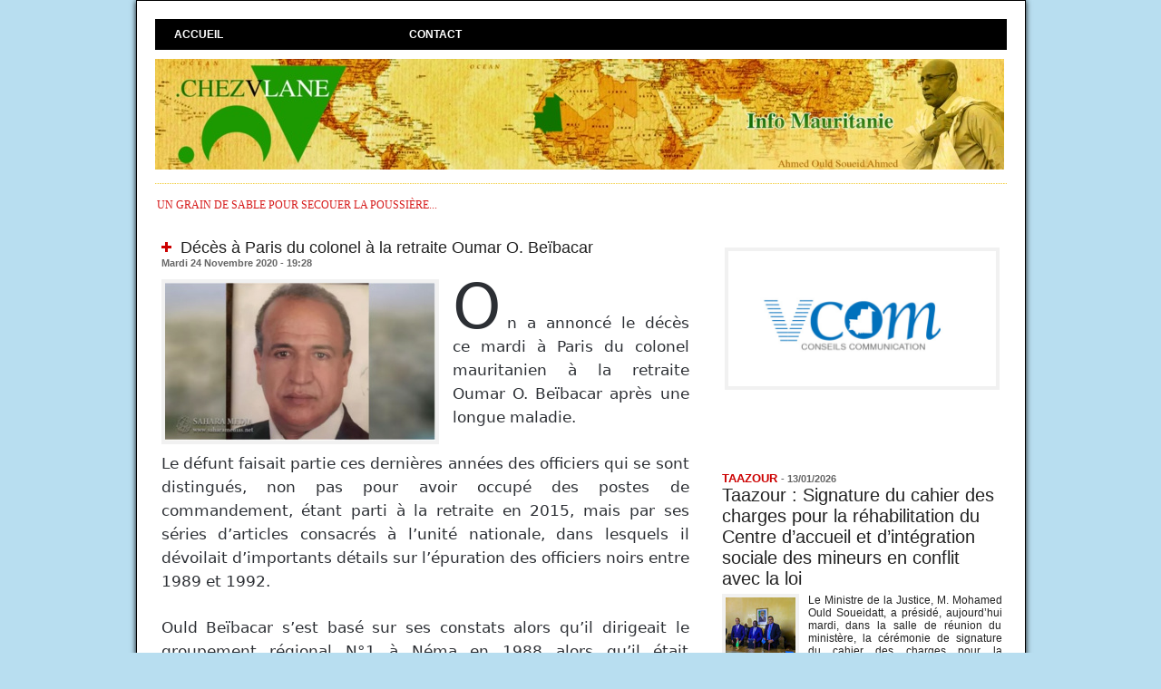

--- FILE ---
content_type: text/html; charset=UTF-8
request_url: https://www.chezvlane.com/Deces-a-Paris-du-colonel-a-la-retraite-Oumar-O-Beibacar_a21280.html
body_size: 17774
content:
<!DOCTYPE html PUBLIC "-//W3C//DTD XHTML 1.0 Strict//EN" "http://www.w3.org/TR/xhtml1/DTD/xhtml1-strict.dtd">
<html xmlns="http://www.w3.org/1999/xhtml" xmlns:og="http://ogp.me/ns#"  xml:lang="fr" lang="fr">
<head>
<title>Décès à Paris du colonel à la retraite Oumar O. Beïbacar</title>
 
<meta http-equiv="Content-Type" content="text/html; Charset=UTF-8" />
<meta name="author" lang="fr" content="chezvlane" />
<meta name="description" content="On a annoncé le décès ce mardi à Paris du colonel mauritanien à la retraite Oumar O. Beïbacar après une longue maladie.  Le défunt faisait partie ces dernières années des officiers qui se son..." />

<meta name="geo.position" content="18.0735299;-15.9582372" />
<meta property="og:url" content="https://www.chezvlane.com/Deces-a-Paris-du-colonel-a-la-retraite-Oumar-O-Beibacar_a21280.html" />
<meta name="image" property="og:image" content="https://www.chezvlane.com/photo/art/grande/51774830-39662419.jpg?v=1606250839" />
<meta property="og:type" content="article" />
<meta property="og:title" content="Décès à Paris du colonel à la retraite Oumar O. Beïbacar" />
<meta property="og:description" content="On a annoncé le décès ce mardi à Paris du colonel mauritanien à la retraite Oumar O. Beïbacar après une longue maladie. Le défunt faisait partie ces dernières années des officiers qui se sont distingués, non pas pour avoir occupé des postes de commandement, étant parti à la retraite en 2015, mais..." />
<meta property="og:site_name" content="chezvlane" />
<meta property="twitter:card" content="summary_large_image" />
<meta property="twitter:image" content="https://www.chezvlane.com/photo/art/grande/51774830-39662419.jpg?v=1606250839" />
<meta property="twitter:title" content="Décès à Paris du colonel à la retraite Oumar O. Beïbacar" />
<meta property="twitter:description" content="On a annoncé le décès ce mardi à Paris du colonel mauritanien à la retraite Oumar O. Beïbacar après une longue maladie. Le défunt faisait partie ces dernières années des officiers qui se son..." />
<link rel="stylesheet" href="/var/style/style_1.css?v=1747860481" type="text/css" />
<link rel="stylesheet" href="/var/style/style.9461858.css?v=1747860481" type="text/css" />
<link href="https://fonts.googleapis.com/css?family=Istok+Web|verdana&display=swap" rel="stylesheet" type="text/css" />
<link rel="canonical" href="https://www.chezvlane.com/Deces-a-Paris-du-colonel-a-la-retraite-Oumar-O-Beibacar_a21280.html" />
<link rel="alternate" type="application/rss+xml" title="RSS" href="/xml/syndication.rss" />
<link rel="alternate" type="application/atom+xml" title="ATOM" href="/xml/atom.xml" />
<link rel="icon" href="/favicon.ico?v=1496624207" type="image/x-icon" />
<link rel="shortcut icon" href="/favicon.ico?v=1496624207" type="image/x-icon" />
 
<!-- Google file -->
<meta name="google-site-verification" content="E-qmFwpky49bnBrAarSfTaOY_Ubrckv9HZsKyXjFCwE" />
 
<!-- Msn tags -->
<meta name="msvalidate.01" content="02AF93C5AE880FFD20233E463D01B216" />
<script src="/_public/js/jquery-1.8.3.min.js?v=1731587507" type="text/javascript"></script>
<script src="/_public/js/jquery.tools-1.2.7.min.js?v=1731587507" type="text/javascript"></script>
<script src="/_public/js/compress_jquery.ibox.js?v=1731587507" type="text/javascript"></script>
<script src="/_public/js/jquery-tiptip.min.js?v=1731587507" type="text/javascript"></script>
<script src="/_public/js/compress_fonctions.js?v=1731587507" type="text/javascript"></script>
<script type="text/javascript">
/*<![CDATA[*//*---->*/
selected_page = ['article', ''];
selected_page = ['article', '51774830'];

 var GBRedirectionMode = 'IF_FOUND';
/*--*//*]]>*/

</script>
<style type="text/css">
.mod_9461858 img, .mod_9461858 embed, .mod_9461858 table {
	 max-width: 576px;
}

.mod_9461858 .mod_9461858_pub {
	 min-width: 584px;
}

.mod_9461858 .mod_9461858_pub .cel1 {
	 padding: 0;
}

.mod_9461858 .photo.left .mod_9461858_pub, .mod_9461858 .photo.right .mod_9461858_pub {
	 min-width: 292px; margin: 15px 10px;
}

.mod_9461858 .photo.left .mod_9461858_pub {
	 margin-left: 0;
}

.mod_9461858 .photo.right .mod_9461858_pub {
	 margin-right: 0;
}

.mod_9461858 .para_39662419 .photo {
	 position: static;
}


			#tiptip_holder {
				display: none;
				position: absolute;
				top: 0;
				left: 0;
				z-index: 99999;
			}
</style>

<!-- Google Analytics -->
<script>
  (function(i,s,o,g,r,a,m){i['GoogleAnalyticsObject']=r;i[r]=i[r]||function(){
  (i[r].q=i[r].q||[]).push(arguments)},i[r].l=1*new Date();a=s.createElement(o),
  m=s.getElementsByTagName(o)[0];a.async=1;a.src=g;m.parentNode.insertBefore(a,m)
  })(window,document,'script','https://www.google-analytics.com/analytics.js','ga');

  ga('create', 'UA-97836668-1', 'auto');
  ga('send', 'pageview');

</script>
 
</head>

<body class="mep1 home">
<div id="main">
<!-- ********************************************** ZONE TITRE ********************************************** -->
<div id="main_inner">

<div id="z_col0">
<div class="z_col0_inner">
<table cellpadding="0" cellspacing="0" id="mod_9461890" class="mod_9461890 wm-module module-responsive  module-combo nb-modules-1" style="position:relative">
<tr>
<td class="celcombo1">
<!-- barre_outils 9461891 -->
<div id="ecart_before_9461891" class="ecart_col0 " style="display:none"><hr /></div>
<div id="mod_9461891" class="mod_9461891 wm-module fullbackground  module-barre_outils"><div class="fullmod">
	 <table class="menu_ligne" cellpadding="0" cellspacing="0" ><tr>
		 <td class="id1 cel1 bouton">
			 <a data-link="home,all" href="https://www.chezvlane.com/">Accueil</a>
		 </td>
		 <td class="id2 cel2 bouton">
			 <a href="javascript:protected_mail('chezvlane!SPAM!gmail.com')" >Contact</a>
		 </td>
	 </tr></table>
</div></div>
</td>
<td class="celcombo2 empty">&nbsp;</td>
</tr>
</table>
<div id="ecart_after_9461890" class="ecart_col0"><hr /></div>

<!-- titre 9461854 -->
<div id="ecart_before_9461854" class="ecart_col0 " style="display:none"><hr /></div>
<div id="mod_9461854" class="mod_9461854 wm-module fullbackground "><div class="fullmod">
	 <div class="titre_image"><a href="https://www.chezvlane.com/"><img src="/photo/titre_9461854.jpg?v=1714084772" alt=". chezvlane" title=". chezvlane" class="image"/></a></div>
</div></div>
<div id="ecart_after_9461854" class="ecart_col0"><hr /></div>

<!-- espace 17043872 -->
<div id="ecart_before_17043872" class="ecart_col0 " style="display:none"><hr /></div>
<div id="mod_17043872" class="mod_17043872 wm-module fullbackground "><hr /></div>
<div id="ecart_after_17043872" class="ecart_col0"><hr /></div>

<!-- slogan 9461877 -->
<div id="ecart_before_9461877" class="ecart_col0 " style="display:none"><hr /></div>
<div id="mod_9461877" class="mod_9461877 wm-module fullbackground "><div class="fullmod">
	 <div class="slogan">un grain de sable pour secouer la poussière...</div>
</div></div>

</div>
</div>
<!-- ********************************************** FIN ZONE TITRE ****************************************** -->

<div id="z_centre">
<div class="z_centre_inner">

<!-- ********************************************** COLONNE 1 ********************************************** -->
<div class="z_colonne main-colonne" id="z_col1">
<div class="z_col_median z_col1_inner">
<div id="mod_9461858" class="mod_9461858 wm-module fullbackground  page2_article article-21280">
	 <div class="cel1">
		 <div class="titre">
			 <h1 class="access">
				 <img class="image middle nomargin" src="https://www.chezvlane.com/_images/preset/puces/plus3.gif?v=1732287502" alt=""  /> 
				 Décès à Paris du colonel à la retraite Oumar O. Beïbacar
			 </h1>
		 </div>
		 <div id="date" class="date">
			 <div class="access">Mardi 24 Novembre 2020 - 19:28</div>
		 </div>
	 <div class="entry-content instapaper_body">
		 <br id="sep_para_1" class="sep_para access"/>
		 <div id="para_1" class="para_39662419 resize" style="">
			 <div class="photo shadow left">
				 <a href="javascript:void(0)" rel="https://www.chezvlane.com/photo/art/grande/51774830-39662419.jpg?v=1606250839&amp;ibox" title="Décès à Paris du colonel à la retraite Oumar O. Beïbacar"><img class="responsive"  style="display:none" src="https://www.chezvlane.com/photo/art/grande/51774830-39662419.jpg?v=1606250839" alt="Décès à Paris du colonel à la retraite Oumar O. Beïbacar" title="Décès à Paris du colonel à la retraite Oumar O. Beïbacar" />
<img class="not-responsive"  src="https://www.chezvlane.com/photo/art/default/51774830-39662419.jpg?v=1606250849" alt="Décès à Paris du colonel à la retraite Oumar O. Beïbacar" title="Décès à Paris du colonel à la retraite Oumar O. Beïbacar"  /></a>
			 </div>
			 <div class="texte">
				 <div class="access firstletter">
					 <p style="padding: 0px; margin: 0px 0px 25px; list-style: none; border: 0px; outline: none; box-sizing: border-box; line-height: 26px; font-size: 17px; color: rgb(44, 47, 52); font-family: -apple-system, system-ui, &quot;Segoe UI&quot;, Roboto, Oxygen, Oxygen-Sans, Ubuntu, Cantarell, &quot;Helvetica Neue&quot;, &quot;Open Sans&quot;, Arial, sans-serif;">On a annoncé le décès ce mardi à Paris du colonel mauritanien à la retraite Oumar O. Beïbacar après une longue maladie. <br />    <p style="padding: 0px; margin: 0px 0px 25px; list-style: none; border: 0px; outline: none; box-sizing: border-box; line-height: 26px; font-size: 17px; color: rgb(44, 47, 52); font-family: -apple-system, system-ui, &quot;Segoe UI&quot;, Roboto, Oxygen, Oxygen-Sans, Ubuntu, Cantarell, &quot;Helvetica Neue&quot;, &quot;Open Sans&quot;, Arial, sans-serif;">Le défunt faisait partie ces dernières années des officiers qui se sont distingués, non pas pour avoir occupé des postes de commandement, étant parti à la retraite en 2015, mais par ses séries d’articles consacrés à l’unité nationale, dans lesquels il dévoilait d’importants détails sur l’épuration des officiers noirs entre 1989 et 1992. <br />    <p style="padding: 0px; margin: 0px 0px 25px; list-style: none; border: 0px; outline: none; box-sizing: border-box; line-height: 26px; font-size: 17px; color: rgb(44, 47, 52); font-family: -apple-system, system-ui, &quot;Segoe UI&quot;, Roboto, Oxygen, Oxygen-Sans, Ubuntu, Cantarell, &quot;Helvetica Neue&quot;, &quot;Open Sans&quot;, Arial, sans-serif;">Ould Beïbacar s’est basé sur ses constats alors qu’il dirigeait le groupement régional N°1 à Néma en 1988 alors qu’il était responsable de la prison de Oualata où avaient été transférés la majorité des prisonniers noirs. <br />    <p style="padding: 0px; margin: 0px 0px 25px; list-style: none; border: 0px; outline: none; box-sizing: border-box; line-height: 26px; font-size: 17px; color: rgb(44, 47, 52); font-family: -apple-system, system-ui, &quot;Segoe UI&quot;, Roboto, Oxygen, Oxygen-Sans, Ubuntu, Cantarell, &quot;Helvetica Neue&quot;, &quot;Open Sans&quot;, Arial, sans-serif;">A cette date, le défunt avait écrit l’un de ses plus célèbres articles sous le titre «&nbsp;moi aussi j’étais à Oualata&nbsp;». <br />    <p style="padding: 0px; margin: 0px 0px 25px; list-style: none; border: 0px; outline: none; box-sizing: border-box; line-height: 26px; font-size: 17px; color: rgb(44, 47, 52); font-family: -apple-system, system-ui, &quot;Segoe UI&quot;, Roboto, Oxygen, Oxygen-Sans, Ubuntu, Cantarell, &quot;Helvetica Neue&quot;, &quot;Open Sans&quot;, Arial, sans-serif;">Oumar O. Beïbacar avait occupé différentes fonctions avant de boucler sa carrière professionnelle au ministère de l’intérieur et de la décentralisation comme conseiller avant de bénéficier de ses droits à la retraite en 2015. <br />    <p style="padding: 0px; margin: 0px 0px 25px; list-style: none; border: 0px; outline: none; box-sizing: border-box; line-height: 26px; font-size: 17px; color: rgb(44, 47, 52); font-family: -apple-system, system-ui, &quot;Segoe UI&quot;, Roboto, Oxygen, Oxygen-Sans, Ubuntu, Cantarell, &quot;Helvetica Neue&quot;, &quot;Open Sans&quot;, Arial, sans-serif;">Il avait publié des articles critiquant l’ancien président Mohamed O. Abdel Aziz et certains dirigeants de l’institution militaire, dénonçant le système de promotion caractérisé, selon lui par le clientélisme et le régionalisme qui prévalait lors des avancements. <br />    <p style="padding: 0px; margin: 0px 0px 25px; list-style: none; border: 0px; outline: none; box-sizing: border-box; line-height: 26px; font-size: 17px; color: rgb(44, 47, 52); font-family: -apple-system, system-ui, &quot;Segoe UI&quot;, Roboto, Oxygen, Oxygen-Sans, Ubuntu, Cantarell, &quot;Helvetica Neue&quot;, &quot;Open Sans&quot;, Arial, sans-serif;">Il avait été interpelé le 28 novembre 2015 alors qu’il animait une conférence sur «&nbsp;le carnage d’Inal&nbsp;», organisée par AJD/MR. <br />    <p style="padding: 0px; margin: 0px 0px 25px; list-style: none; border: 0px; outline: none; box-sizing: border-box; line-height: 26px; font-size: 17px; color: rgb(44, 47, 52); font-family: -apple-system, system-ui, &quot;Segoe UI&quot;, Roboto, Oxygen, Oxygen-Sans, Ubuntu, Cantarell, &quot;Helvetica Neue&quot;, &quot;Open Sans&quot;, Arial, sans-serif;">Il avait été détenu quelques jours à la brigade chargée de la lutte contre le terrorisme à Dar Naïm et son domicile perquisitionné. <br />    <p style="padding: 0px; margin: 0px 0px 25px; list-style: none; border: 0px; outline: none; box-sizing: border-box; line-height: 26px; font-size: 17px; color: rgb(44, 47, 52); font-family: -apple-system, system-ui, &quot;Segoe UI&quot;, Roboto, Oxygen, Oxygen-Sans, Ubuntu, Cantarell, &quot;Helvetica Neue&quot;, &quot;Open Sans&quot;, Arial, sans-serif;">Une vaste campagne de solidarité avec lui avait été organisée sur les réseaux sociaux à laquelle ont pris part des partis politiques et des activistes de la société civile. <br />    <p style="padding: 0px; margin: 0px 0px 25px; list-style: none; border: 0px; outline: none; box-sizing: border-box; line-height: 26px; font-size: 17px; color: rgb(44, 47, 52); font-family: -apple-system, system-ui, &quot;Segoe UI&quot;, Roboto, Oxygen, Oxygen-Sans, Ubuntu, Cantarell, &quot;Helvetica Neue&quot;, &quot;Open Sans&quot;, Arial, sans-serif;">Après sa libération il avait écrit un article dans lequel il se considérait encore en détention et en résidence surveillée. <br />    <p style="padding: 0px; margin: 0px 0px 25px; list-style: none; border: 0px; outline: none; box-sizing: border-box; line-height: 26px; font-size: 17px; color: rgb(44, 47, 52); font-family: -apple-system, system-ui, &quot;Segoe UI&quot;, Roboto, Oxygen, Oxygen-Sans, Ubuntu, Cantarell, &quot;Helvetica Neue&quot;, &quot;Open Sans&quot;, Arial, sans-serif;">Dans cet article il critiquait vertement les modifications constitutionnelles qui supprimaient le sénat, modifiaient l’hymne nationale et le drapeau. <br />   <br />  AMI <br />  
				 </div>
			 </div>
			 <div class="clear"></div>
		 </div>
	 </div>
		 <div class="real-auteur auteur">
			 <div class="access">chezvlane</div>
		 </div>
		 <div class="boutons_ligne" id="boutons">
<a class="bt-home" href="https://www.chezvlane.com/"><img src="/_images/icones/bt_home_8.png?v=1731587505" class="image middle" alt="Accueil" title="Accueil"  />&nbsp;Accueil</a>			 &nbsp;&nbsp;
<a class="bt-mail" rel="nofollow" href="/send/51774830/"><img src="/_images/icones/bt_mail_8.png?v=1731587505" class="image middle" alt="Envoyer à un ami" title="Envoyer à un ami"  />&nbsp;Envoyer à un ami</a>			 &nbsp;&nbsp;
<a class="bt-print" rel="nofollow" onclick="window.open(this.href,'_blank', 'width=600, height=800, scrollbars=yes, menubar=yes, resizable=yes');return false;" href="/Deces-a-Paris-du-colonel-a-la-retraite-Oumar-O-Beibacar_a21280.html?print=1"><img src="/_images/icones/bt_print_8.png?v=1731587505" class="image middle" alt="Version imprimable" title="Version imprimable"  />&nbsp;Version imprimable</a>			 &nbsp;&nbsp;
<a class="bt-share" href="javascript:void(0)" id="share_boutons_9461858"><img src="/_images/icones/bt_share_8.png?v=1731587505" class="image middle" alt="Partager" title="Partager"  />&nbsp;Partager</a>
		 </div>
		 <div id="entete_liste">
		 <br />
		 <div class="entete_liste" style="float:left">
			 <div class="access" style="padding-top:5px">Dans la même rubrique :</div>
		 </div>
		 <div class="titre_liste pager" style="float:right; padding:0 0 10px 0">
			 <a class="sel" rel="nofollow" href="javascript:void(0)" onclick="recharge('entete_liste', 'https://www.chezvlane.com/mymodule/9461858/', '', 'start=-2&amp;numero=21280&amp;java=false&amp;ajax=true&amp;show=liste_articles&amp;mod_size=2')">&lt;</a>
			 <a href="javascript:void(0)" rel="nofollow" onclick="recharge('entete_liste', 'https://www.chezvlane.com/mymodule/9461858/', '', 'start=2&amp;numero=21280&amp;java=false&amp;ajax=true&amp;show=liste_articles&amp;mod_size=2')">&gt;</a>
		 </div>
		 <div class="break" style="padding-bottom: 10px"></div>
			 <table class="same_rub inner" cellpadding="0" cellspacing="0"><tr style="margin:0 auto">
		 <td class="bloc_liste" style="padding-right:5px;">
		 <div class="titre_liste bloc">
			 <div class="not-responsive" style="position: relative; background: transparent url(https://www.chezvlane.com/photo/art/iphone/93701467-65443838.jpg?v=1768425245) center center no-repeat; display:block; padding-top: 163px; cursor:pointer" onclick="location.href = 'https://www.chezvlane.com/La-ministre-de-l-Environnement-se-rend-aux-Emirats-Arabes-Unis_a38200.html'"></div>
			 <div class="responsive" style="display:none; background: transparent url(https://www.chezvlane.com/photo/art/large_x2/93701467-65443838.jpg?v=1768425245) center center no-repeat; cursor:pointer" onclick="location.href = 'https://www.chezvlane.com/La-ministre-de-l-Environnement-se-rend-aux-Emirats-Arabes-Unis_a38200.html'"></div>
			 <h3 class="access">
			 <span class="date">Mercredi 14 Janvier 2026 - 20:13</span>			 <a class="access" href="/La-ministre-de-l-Environnement-se-rend-aux-Emirats-Arabes-Unis_a38200.html">			 <img class="image middle nomargin" src="https://www.chezvlane.com/_images/preset/puces/plus3.gif?v=1732287502" alt=""  /> 
La ministre de l’Environnement se rend aux Émirats Arabes Unis</a>
			 </h3>
		 </div>
		 </td>
		 <td class="bloc_liste" style="padding-left:5px;">
		 <div class="titre_liste bloc">
			 <div class="not-responsive" style="position: relative; background: transparent url(https://www.chezvlane.com/photo/art/iphone/93683216-65433660.jpg?v=1768333812) center center no-repeat; display:block; padding-top: 163px; cursor:pointer" onclick="location.href = 'https://www.chezvlane.com/Le-ministre-de-l-Enseignement-superieur-recoit-la-directrice-de-l-Institut-chinois-Confucius_a38195.html'"></div>
			 <div class="responsive" style="display:none; background: transparent url(https://www.chezvlane.com/photo/art/large_x2/93683216-65433660.jpg?v=1768333812) center center no-repeat; cursor:pointer" onclick="location.href = 'https://www.chezvlane.com/Le-ministre-de-l-Enseignement-superieur-recoit-la-directrice-de-l-Institut-chinois-Confucius_a38195.html'"></div>
			 <h3 class="access">
			 <span class="date">Mardi 13 Janvier 2026 - 18:49</span>			 <a class="access" href="/Le-ministre-de-l-Enseignement-superieur-recoit-la-directrice-de-l-Institut-chinois-Confucius_a38195.html">			 <img class="image middle nomargin" src="https://www.chezvlane.com/_images/preset/puces/plus3.gif?v=1732287502" alt=""  /> 
Le ministre de l’Enseignement supérieur reçoit la directrice de l’Institut chinois ‘’Confucius’’</a>
			 </h3>
		 </div>
		 </td>
			 </tr></table>
		 </div>
		 <p class="boutons_ligne">
			 <a class="access" href="/Chroniques-VLANE_r6.html">Chroniques VLANE</a>
			 <span class="access"> | </span>
			 <a class="access" href="/energie-mines_r8.html">énergie / mines</a>
			 <span class="access"> | </span>
			 <a class="access" href="/politique_r9.html">politique</a>
			 <span class="access"> | </span>
			 <a class="access" href="/economie_r10.html">économie</a>
			 <span class="access"> | </span>
			 <a class="access" href="/affaires-religieuses_r11.html">affaires religieuses</a>
			 <span class="access"> | </span>
			 <a class="access" href="/interview_r12.html">interview</a>
			 <span class="access"> | </span>
			 <a class="access" href="/societe_r13.html">société</a>
			 <span class="access"> | </span>
			 <a class="access" href="/communique_r14.html">communiqué</a>
			 <span class="access"> | </span>
			 <a class="access" href="/droits-de-l-homme_r15.html">droits de l'homme</a>
			 <span class="access"> | </span>
			 <a class="access" href="/Actualites-de-l-opposition_r16.html">Actualités de l'opposition</a>
			 <span class="access"> | </span>
			 <a class="access" href="/diplomatie-cooperation_r19.html">diplomatie / coopération</a>
			 <span class="access"> | </span>
			 <a class="access" href="/ONG-associations_r20.html">ONG / associations</a>
			 <span class="access"> | </span>
			 <a class="access" href="/justice_r22.html">justice</a>
			 <span class="access"> | </span>
			 <a class="access" href="/securite_r26.html">sécurité</a>
			 <span class="access"> | </span>
			 <a class="access" href="/international_r27.html">international</a>
			 <span class="access"> | </span>
			 <a class="access" href="/sports_r28.html">sports</a>
			 <span class="access"> | </span>
			 <a class="access" href="/Syndicats-Patronat_r29.html">Syndicats / Patronat</a>
			 <span class="access"> | </span>
			 <a class="access" href="/TRIBUNE-LIBRE_r30.html">TRIBUNE LIBRE</a>
			 <span class="access"> | </span>
			 <a class="access" href="/faits-divers_r31.html">faits divers</a>
			 <span class="access"> | </span>
			 <a class="access" href="/videos_r34.html">vidéos</a>
			 <span class="access"> | </span>
			 <a class="access" href="/rumeurs_r35.html">rumeurs</a>
			 <span class="access"> | </span>
			 <a class="access" href="/ndlr_r37.html">ndlr</a>
			 <span class="access"> | </span>
			 <a class="access" href="/culture-tourisme_r38.html">culture / tourisme</a>
			 <span class="access"> | </span>
			 <a class="access" href="/peche_r39.html">pêche</a>
			 <span class="access"> | </span>
			 <a class="access" href="/Sante_r42.html">Santé</a>
			 <span class="access"> | </span>
			 <a class="access" href="/medias_r43.html">medias</a>
			 <span class="access"> | </span>
			 <a class="access" href="/conseil-des-ministres_r44.html">conseil des ministres</a>
			 <span class="access"> | </span>
			 <a class="access" href="/actu-g_r46.html">actu.g</a>
			 <span class="access"> | </span>
			 <a class="access" href="/TAAZOUR_r47.html">TAAZOUR</a>
		 </p>
	 </div>
</div>
<div id="ecart_after_9461858" class="ecart_col1"><hr /></div>
</div>
</div>
<!-- ********************************************** FIN COLONNE 1 ****************************************** -->

<!-- ********************************************** COLONNE 2 ********************************************** -->
<div class="z_colonne" id="z_col2">
<div class="z_col_median z_col2_inner">

<!-- article 43392767 -->
<div id="mod_43392767" class="mod_43392767 article wm-module fullbackground  module-article">
	 <div class="cel1">
		 <h3 class="titre"></h3>
		 <div class="photo top" style="text-align:center">
			 <img id="img-56416751-41997634" src="https://www.chezvlane.com/photo/art/default/56416751-41997634.jpg?v=1621466666" alt="" title="" style="width:295px" />
		 </div>
		 <br class="clear" />
	 </div>
</div>
<div id="ecart_after_43392767" class="ecart_col2"><hr /></div>

<!-- rub_une 62728290 -->
<div id="ecart_before_62728290" class="ecart_col2 responsive" style="display:none"><hr /></div>
<div id="mod_62728290" class="mod_62728290 wm-module fullbackground module-responsive  module-rub_une type-1">
	 <div class="entete"><div class="fullmod">
		 <span>Taazour</span>
	 </div></div>
	 <div class="cel1 nb-col-1" style="padding:0"><div class="fullmod">
	 <div class="encapse_bloc id0  clear-x2 clear-x3 clear-x4" style="padding:0 5px;">
		 <div class="no_bloc_rub" style="padding:5px 0">
			 <h4 class="rubrique">
				 <a class="arub47" href="/TAAZOUR_r47.html"><span class="nom_rub47">TAAZOUR</span></a>
				 <span class="date sep1"> - </span><span class="date">13/01/2026</span>
			 </h4>
			 <h3 class="titre first" style=";margin-bottom:5px">
				 <a href="/Taazour-Signature-du-cahier-des-charges-pour-la-rehabilitation-du-Centre-d-accueil-et-d-integration-sociale-des-mineurs_a38199.html">
					 Taazour : Signature du cahier des charges pour la réhabilitation du Centre d’accueil et d’intégration sociale des mineurs en conflit avec la loi
				 </a>
			
			 <br class="clear" />
			 </h3>
			 <div class="clear"></div>
				 <div class="photo shadow thumbnail-1" style="">
					 <a href="/Taazour-Signature-du-cahier-des-charges-pour-la-rehabilitation-du-Centre-d-accueil-et-d-integration-sociale-des-mineurs_a38199.html">
						 <img loading="lazy" src="https://www.chezvlane.com/photo/art/imagette/93686279-65434824.jpg?v=1768350039" alt="Taazour : Signature du cahier des charges pour la réhabilitation du Centre d’accueil et d’intégration sociale des mineurs en conflit avec la loi" title="Taazour : Signature du cahier des charges pour la réhabilitation du Centre d’accueil et d’intégration sociale des mineurs en conflit avec la loi"  />
					 </a>
				 </div>
				 <div class="texte">
					 <a href="/Taazour-Signature-du-cahier-des-charges-pour-la-rehabilitation-du-Centre-d-accueil-et-d-integration-sociale-des-mineurs_a38199.html">
						 Le Ministre de la Justice, M. Mohamed Ould Soueidatt, a présidé, aujourd’hui mardi, dans la salle de réunion du ministère, la cérémonie de signature du cahier des charges pour la réhabilitation du...
					 </a>
				 </div>
			 <div class="clear"></div>
			 <h3 class="titre_suivants" style="margin-top: 5px">
			 <img class="image middle nomargin" src="https://www.chezvlane.com/_images/preset/puces/plus3.gif?v=1732287502" alt=""  /> 
				 <a href="/Assaba-Le-Secretaire-general-de-Taazour-s-enquiert-l-avancement-des-travaux-dans-les-agglomerations-rurales-de-la_a38165.html">
					 Assaba : Le Secrétaire général de “Taazour” s’enquiert l’avancement des travaux dans les agglomérations rurales de la commune de Boulehrath
				 </a>
			
			 <br class="clear" />
			 </h3>
			 <div class="clear"></div>
			 <h3 class="titre_suivants" style="">
			 <img class="image middle nomargin" src="https://www.chezvlane.com/_images/preset/puces/plus3.gif?v=1732287502" alt=""  /> 
				 <a href="/Taazour-fait-don-de-trois-camions-citernes-et-140-reservoirs-d-eau-aux-communes-de-Nouakchott-nord_a38102.html">
					 Taazour fait don de trois camions citernes et 140 réservoirs d’eau aux communes de Nouakchott nord
				 </a>
			
			 <br class="clear" />
			 </h3>
			 <div class="clear"></div>
			 <h3 class="titre_suivants" style="">
			 <img class="image middle nomargin" src="https://www.chezvlane.com/_images/preset/puces/plus3.gif?v=1732287502" alt=""  /> 
				 <a href="/Le-delegue-general-a-Taazour-supervise-le-lancement-du-projet-de-developpement-integre-en-faveur-de-la-municipalite-de_a38003.html">
					 Le délégué général à Taazour supervise le lancement du projet de développement intégré en faveur de la municipalité de Ouadane
				 </a>
			
			 <br class="clear" />
			 </h3>
			 <div class="clear"></div>
		 </div>
	 </div>
	 </div></div>
</div>
<div id="ecart_after_62728290" class="ecart_col2"><hr /></div>

<!-- rub_une 44412229 -->
<div id="ecart_before_44412229" class="ecart_col2 responsive" style="display:none"><hr /></div>
<div id="mod_44412229" class="mod_44412229 wm-module fullbackground module-responsive  module-rub_une type-1">
	 <div class="cel1 nb-col-1" style="padding:0"><div class="fullmod">
	 <div class="encapse_bloc id0  clear-x2 clear-x3 clear-x4" style="padding:0 5px;">
		 <div class="no_bloc_rub" style="padding:5px 0">
			 <h4 class="rubrique">
				 <a class="arub6" href="/Chroniques-VLANE_r6.html"><span class="nom_rub6">Chroniques VLANE</span></a>
				 <span class="date sep1"> - </span><span class="date">09/01/2026</span>
			 </h4>
			 <h3 class="titre first" style=";margin-bottom:5px">
				 <a href="/La-compagnie-de-Yacoub-Sidya-Global-Aviation-obtient-son-permis-d-exploitation-aerienne-au-Senegal_a38169.html">
					 La compagnie de Yacoub Sidya, Global Aviation, obtient son permis d'exploitation aérienne au Sénégal
				 </a>
			
			 <br class="clear" />
			 </h3>
			 <div class="clear"></div>
				 <div class="photo shadow thumbnail-1" style="">
					 <a href="/La-compagnie-de-Yacoub-Sidya-Global-Aviation-obtient-son-permis-d-exploitation-aerienne-au-Senegal_a38169.html">
						 <img loading="lazy" src="https://www.chezvlane.com/photo/art/imagette/93615536-65402275.jpg?v=1767986418" alt="La compagnie de Yacoub Sidya, Global Aviation, obtient son permis d'exploitation aérienne au Sénégal" title="La compagnie de Yacoub Sidya, Global Aviation, obtient son permis d'exploitation aérienne au Sénégal"  />
					 </a>
				 </div>
				 <div class="texte">
					 <a href="/La-compagnie-de-Yacoub-Sidya-Global-Aviation-obtient-son-permis-d-exploitation-aerienne-au-Senegal_a38169.html">
						 "&nbsp;&nbsp;Le Sénégal, engagé dans le désenclavement territorial et le développement touristique, devient un marché stratégique pour les compagnies aériennes régionales. Dans ce cadre, le...
					 </a>
				 </div>
			 <div class="clear"></div>
			 <h3 class="titre_suivants" style="margin-top: 5px">
			 <img class="image middle nomargin" src="https://www.chezvlane.com/_images/preset/puces/plus3.gif?v=1732287502" alt=""  /> 
				 <a href="/Raffinerie-d-or-en-Guinee-Yacoub-Sidya-et-ses-associes-portent-plainte_a38112.html">
					 Raffinerie d'or en Guinée : Yacoub Sidya et ses associés portent plainte
				 </a>
			
			 <br class="clear" />
			 </h3>
			 <div class="clear"></div>
			 <h3 class="titre_suivants" style="">
			 <img class="image middle nomargin" src="https://www.chezvlane.com/_images/preset/puces/plus3.gif?v=1732287502" alt=""  /> 
				 <a href="/Global-Aviation-de-Yacoub-Sidya-entreprendre-avec-passion-survoler-les-defis-vers-de-nouveaux-horizons_a38025.html">
					 Global Aviation de Yacoub Sidya : entreprendre avec passion, survoler les défis vers de nouveaux horizons
				 </a>
			
			 <br class="clear" />
			 </h3>
			 <div class="clear"></div>
			 <h3 class="titre_suivants" style="">
			 <img class="image middle nomargin" src="https://www.chezvlane.com/_images/preset/puces/plus3.gif?v=1732287502" alt=""  /> 
				 <a href="/Tous-les-ennemis-du-ministre-de-l-interieur-ne-sont-pas-ceux-du-president_a37752.html">
					 Tous les ennemis du ministre de l'intérieur ne sont pas ceux du président
				 </a>
			
			 <br class="clear" />
			 </h3>
			 <div class="clear"></div>
		 </div>
	 </div>
	 </div></div>
</div>
<div id="ecart_after_44412229" class="ecart_col2"><hr /></div>

<!-- rub_une 12537142 -->
<div id="ecart_before_12537142" class="ecart_col2 responsive" style="display:none"><hr /></div>
<div id="mod_12537142" class="mod_12537142 wm-module fullbackground module-responsive  module-rub_une type-6">
	 <div class="entete"><div class="fullmod">
		 <span> Rubriques à la une</span>
	 </div></div>
	 <div class="cel1 nb-col-1"><div class="fullmod">
			 <div class="inner_tabs" >
				 <h4 id="rubune_12537142_9" class="rubrique pave_header">
					 <a href="/politique_r9.html">politique</a>
					 <span class="date"> - 12/01/2026</span>
				 </h4>
				 <div>
					 <h3 class="titre first" style=";margin-bottom:5px">
						 <a href="/Le-Premier-ministre-preside-une-reunion-d-evaluation-de-la-visite-d-amitie-et-de-travail-qu-il-a-effectuee-au-Senegal_a38189.html">
							 Le Premier ministre préside une réunion d’évaluation de la visite d’amitié et de travail qu’il a effectuée au Sénégal
						 </a>
					
					 <br class="clear" />
					 </h3>
					 <div class="clear"></div>
						 <div class="photo shadow thumbnail-1" style="_position: relative">
							 <a href="/Le-Premier-ministre-preside-une-reunion-d-evaluation-de-la-visite-d-amitie-et-de-travail-qu-il-a-effectuee-au-Senegal_a38189.html" style="position:relative">
								 <img loading="lazy" src="https://www.chezvlane.com/photo/art/imagette/93668271-65424617.jpg?v=1768257932" alt="Le Premier ministre préside une réunion d’évaluation de la visite d’amitié et de travail qu’il a effectuée au Sénégal" title="Le Premier ministre préside une réunion d’évaluation de la visite d’amitié et de travail qu’il a effectuée au Sénégal"  />
							 </a>
						 </div>
						 <div class="texte">
							 <a href="/Le-Premier-ministre-preside-une-reunion-d-evaluation-de-la-visite-d-amitie-et-de-travail-qu-il-a-effectuee-au-Senegal_a38189.html">
								 Son Excellence le Premier ministre, M. El Moctar Ould Djay, a présidé, ce lundi soir, dans les locaux du Premier ministère, une réunion consacrée à l’évaluation de la visite d’amitié et de travail...
							 </a>
						 </div>
					 <div class="clear"></div>
					 <h3 class="titre_suivants" style="margin-top: 5px">
					 <img class="image middle nomargin" src="https://www.chezvlane.com/_images/preset/puces/plus3.gif?v=1732287502" alt=""  /> 
						 <a href="/Le-Premier-ministre-preside-une-reunion-sur-la-zone-industrielle-de-Nouakchott_a38188.html">
							 Le Premier ministre préside une réunion sur la zone industrielle de Nouakchott
						 </a>
					
					 <br class="clear" />
					 </h3>
					 <div class="clear"></div>
					 <h3 class="titre_suivants" style="">
					 <img class="image middle nomargin" src="https://www.chezvlane.com/_images/preset/puces/plus3.gif?v=1732287502" alt=""  /> 
						 <a href="/La-Conference-des-presidents-de-l-Assemblee-nationale-renvoie-les-projets-de-loi-aux-commissions-specialisees_a38160.html">
							 La Conférence des présidents de l’Assemblée nationale renvoie les projets de loi aux commissions spécialisées
						 </a>
					
					 <br class="clear" />
					 </h3>
					 <div class="clear"></div>
					 <h3 class="titre_suivants" style="">
					 <img class="image middle nomargin" src="https://www.chezvlane.com/_images/preset/puces/plus3.gif?v=1732287502" alt=""  /> 
						 <a href="/Le-President-de-la-Republique-rencontre-plusieurs-personnalites-representant-les-partis-politiques-participant-au_a38157.html">
							 Le Président de la République rencontre plusieurs personnalités représentant les partis politiques participant au dialogue national à venir
						 </a>
					
					 <br class="clear" />
					 </h3>
					 <div class="clear"></div>
				 </div>
			 </div>
			 <div class="inner_tabs" style="margin-top:15px">
				 <h4 id="rubune_12537142_19" class="rubrique pave_header">
					 <a href="/diplomatie-cooperation_r19.html">diplomatie / coopération</a>
					 <span class="date"> - 13/01/2026</span>
				 </h4>
				 <div>
					 <h3 class="titre first" style=";margin-bottom:5px">
						 <a href="/Pose-de-la-premiere-pierre-de-l-extension-de-l-Ecole-d-Enseignement-technique-et-de-Formation-professionnelle-de-Rosso_a38198.html">
							 Pose de la première pierre de l’extension de l’École d’Enseignement technique et de Formation professionnelle de Rosso
						 </a>
					
					 <br class="clear" />
					 </h3>
					 <div class="clear"></div>
						 <div class="photo shadow thumbnail-1" style="_position: relative">
							 <a href="/Pose-de-la-premiere-pierre-de-l-extension-de-l-Ecole-d-Enseignement-technique-et-de-Formation-professionnelle-de-Rosso_a38198.html" style="position:relative">
								 <img loading="lazy" src="https://www.chezvlane.com/photo/art/imagette/93683558-65433811.jpg?v=1768335474" alt="Pose de la première pierre de l’extension de l’École d’Enseignement technique et de Formation professionnelle de Rosso" title="Pose de la première pierre de l’extension de l’École d’Enseignement technique et de Formation professionnelle de Rosso"  />
							 </a>
						 </div>
						 <div class="texte">
							 <a href="/Pose-de-la-premiere-pierre-de-l-extension-de-l-Ecole-d-Enseignement-technique-et-de-Formation-professionnelle-de-Rosso_a38198.html">
								 Le ministre de la Formation professionnelle, de l’Artisanat et des Métiers, M. Mohamed Malainine Ould Eyih, a procédé, mardi à Rosso, à la pose de la première pierre de l’extension de l’École...
							 </a>
						 </div>
					 <div class="clear"></div>
					 <h3 class="titre_suivants" style="margin-top: 5px">
					 <img class="image middle nomargin" src="https://www.chezvlane.com/_images/preset/puces/plus3.gif?v=1732287502" alt=""  /> 
						 <a href="/Le-ministre-des-Affaires-etrangeres-recoit-une-delegation-de-la-Republique-de-Hongrie_a38193.html">
							 Le ministre des Affaires étrangères reçoit une délégation de la République de Hongrie
						 </a>
					
					 <br class="clear" />
					 </h3>
					 <div class="clear"></div>
					 <h3 class="titre_suivants" style="">
					 <img class="image middle nomargin" src="https://www.chezvlane.com/_images/preset/puces/plus3.gif?v=1732287502" alt=""  /> 
						 <a href="/Le-ministre-de-l-Agriculture-discute-avec-l-ambassadeur-de-Chine-des-moyens-de-renforcer-la-cooperation-dans-le-domaine_a38187.html">
							 Le ministre de l’Agriculture discute avec l’ambassadeur de Chine des moyens de renforcer la coopération dans le domaine agricole
						 </a>
					
					 <br class="clear" />
					 </h3>
					 <div class="clear"></div>
					 <h3 class="titre_suivants" style="">
					 <img class="image middle nomargin" src="https://www.chezvlane.com/_images/preset/puces/plus3.gif?v=1732287502" alt=""  /> 
						 <a href="/La-Mauritanie-participe-a-la-22eme-session-extraordinaire-du-Conseil-des-ministres-des-Affaires-etrangeres-des-Etats_a38180.html">
							 La Mauritanie participe à la 22ème session extraordinaire du Conseil des ministres des Affaires étrangères des États membres de l’Organisation de la Coopération Islamique
						 </a>
					
					 <br class="clear" />
					 </h3>
					 <div class="clear"></div>
				 </div>
			 </div>
			 <div class="inner_tabs" style="margin-top:15px">
				 <h4 id="rubune_12537142_26" class="rubrique pave_header">
					 <a href="/securite_r26.html">sécurité</a>
					 <span class="date"> - 14/01/2026</span>
				 </h4>
				 <div>
					 <h3 class="titre first" style=";margin-bottom:5px">
						 <a href="/L-Autorite-de-protection-des-donnees-signe-un-accord-de-cooperation-avec-son-homologue-marocain_a38202.html">
							 L’Autorité de protection des données signe un accord de coopération avec son homologue marocain.
						 </a>
					
					 <br class="clear" />
					 </h3>
					 <div class="clear"></div>
						 <div class="photo shadow thumbnail-1" style="_position: relative">
							 <a href="/L-Autorite-de-protection-des-donnees-signe-un-accord-de-cooperation-avec-son-homologue-marocain_a38202.html" style="position:relative">
								 <img loading="lazy" src="https://www.chezvlane.com/photo/art/imagette/93701555-65443851.jpg?v=1768425347" alt="L’Autorité de protection des données signe un accord de coopération avec son homologue marocain." title="L’Autorité de protection des données signe un accord de coopération avec son homologue marocain."  />
							 </a>
						 </div>
						 <div class="texte">
							 <a href="/L-Autorite-de-protection-des-donnees-signe-un-accord-de-cooperation-avec-son-homologue-marocain_a38202.html">
								 Le président de l’Autorité de protection des données à caractère personnel, M. Mohamed Lemine Ould Sidi, a signé, aujourd’hui mercredi, à Marrakech, avec son homologue, le président de la Commission...
							 </a>
						 </div>
					 <div class="clear"></div>
					 <h3 class="titre_suivants" style="margin-top: 5px">
					 <img class="image middle nomargin" src="https://www.chezvlane.com/_images/preset/puces/plus3.gif?v=1732287502" alt=""  /> 
						 <a href="/Plusieurs-tentatives-de-contrebande-dejouees-par-les-services-de-douanes-dans-4-wilayas-du-pays_a38190.html">
							 Plusieurs tentatives de contrebande déjouées par les services de douanes dans 4 wilayas du pays
						 </a>
					
					 <br class="clear" />
					 </h3>
					 <div class="clear"></div>
					 <h3 class="titre_suivants" style="">
					 <img class="image middle nomargin" src="https://www.chezvlane.com/_images/preset/puces/plus3.gif?v=1732287502" alt=""  /> 
						 <a href="/Le-president-de-l-Union-nationale-du-patronat-de-Mauritanie-rencontre-l-ambassadeur-du-Maroc-dans-notre-pays_a38186.html">
							 Le président de l’Union nationale du patronat de Mauritanie rencontre l’ambassadeur du Maroc dans notre pays
						 </a>
					
					 <br class="clear" />
					 </h3>
					 <div class="clear"></div>
					 <h3 class="titre_suivants" style="">
					 <img class="image middle nomargin" src="https://www.chezvlane.com/_images/preset/puces/plus3.gif?v=1732287502" alt=""  /> 
						 <a href="/Manoeuvres-communes-entre-les-marines-mauritaniennes-et-senegalaises-pour-assurer-la-securite-autour-du-champ-gazier-GTA_a38105.html">
							 Manœuvres communes entre les marines mauritaniennes et sénégalaises pour assurer la sécurité autour du champ gazier GTA
						 </a>
					
					 <br class="clear" />
					 </h3>
					 <div class="clear"></div>
				 </div>
			 </div>
			 <div class="inner_tabs" style="margin-top:15px">
				 <h4 id="rubune_12537142_16" class="rubrique pave_header">
					 <a href="/Actualites-de-l-opposition_r16.html">Actualités de l'opposition</a>
					 <span class="date"> - 12/01/2026</span>
				 </h4>
				 <div>
					 <h3 class="titre first" style=";margin-bottom:5px">
						 <a href="/Communique-conjoint_a38183.html">
							 Communiqué conjoint
						 </a>
					
					 <br class="clear" />
					 </h3>
					 <div class="clear"></div>
						 <div class="photo shadow thumbnail-1" style="_position: relative">
							 <a href="/Communique-conjoint_a38183.html" style="position:relative">
								 <img loading="lazy" src="https://www.chezvlane.com/photo/art/imagette/93659284-65419622.jpg?v=1768225623" alt="Communiqué conjoint" title="Communiqué conjoint"  />
							 </a>
						 </div>
						 <div class="texte">
							 <a href="/Communique-conjoint_a38183.html">
								 L’Union Parlementaire Internationale (UPI), dont le siège est à Genève (Suisse), s’inquiète de ce face à la recrudescence des actes de harcèlement, d’intimidation et de menaces visant le député de...
							 </a>
						 </div>
					 <div class="clear"></div>
					 <h3 class="titre_suivants" style="margin-top: 5px">
					 <img class="image middle nomargin" src="https://www.chezvlane.com/_images/preset/puces/plus3.gif?v=1732287502" alt=""  /> 
						 <a href="/Le-parti-Tewassoul-septique-quant-la-liberalisation-des-prix-des-carburants-decidee-par-le-gouvernement_a38178.html">
							 Le parti Tewassoul septique quant la libéralisation des prix des carburants décidée par le gouvernement
						 </a>
					
					 <br class="clear" />
					 </h3>
					 <div class="clear"></div>
					 <h3 class="titre_suivants" style="">
					 <img class="image middle nomargin" src="https://www.chezvlane.com/_images/preset/puces/plus3.gif?v=1732287502" alt=""  /> 
						 <a href="/Dialogue-national-L-opposition-se-dit-satisfaite-de-la-rencontre-avec-Ghazwani-mais-reste-vigilante_a38179.html">
							 Dialogue national : L’opposition se dit satisfaite de la rencontre avec Ghazwani mais reste vigilante
						 </a>
					
					 <br class="clear" />
					 </h3>
					 <div class="clear"></div>
					 <h3 class="titre_suivants" style="">
					 <img class="image middle nomargin" src="https://www.chezvlane.com/_images/preset/puces/plus3.gif?v=1732287502" alt=""  /> 
						 <a href="/Le-vice-president-de-l-UFP-a-Sahara-24-l-opposition-a-percu-chez-le-president-de-la-republique-une-volonte-sincere-de_a38168.html">
							 Le vice-président de l’UFP à Sahara 24 : « l’opposition a perçu chez le président de la république une volonté sincère de poursuivre le dialogue »
						 </a>
					
					 <br class="clear" />
					 </h3>
					 <div class="clear"></div>
				 </div>
			 </div>
			 <div class="inner_tabs" style="margin-top:15px">
				 <h4 id="rubune_12537142_30" class="rubrique pave_header">
					 <a href="/TRIBUNE-LIBRE_r30.html">TRIBUNE LIBRE</a>
					 <span class="date"> - 10/01/2026</span>
				 </h4>
				 <div>
					 <h3 class="titre first" style=";margin-bottom:5px">
						 <a href="/Le-dialogue-politique-l-expression-sincere-d-une-volonte-sincere-par-El-Wely-Sidi-Heiba_a38175.html">
							 Le dialogue politique : l’expression sincère d’une volonté sincère par El Wely Sidi Heiba
						 </a>
					
					 <br class="clear" />
					 </h3>
					 <div class="clear"></div>
						 <div class="photo shadow thumbnail-1" style="_position: relative">
							 <a href="/Le-dialogue-politique-l-expression-sincere-d-une-volonte-sincere-par-El-Wely-Sidi-Heiba_a38175.html" style="position:relative">
								 <img loading="lazy" src="https://www.chezvlane.com/photo/art/imagette/93631095-65408214.jpg?v=1768067584" alt="Le dialogue politique : l’expression sincère d’une volonté sincère par El Wely Sidi Heiba" title="Le dialogue politique : l’expression sincère d’une volonté sincère par El Wely Sidi Heiba"  />
							 </a>
						 </div>
						 <div class="texte">
							 <a href="/Le-dialogue-politique-l-expression-sincere-d-une-volonte-sincere-par-El-Wely-Sidi-Heiba_a38175.html">
								 Le dialogue politique n’est jamais un simple exercice de forme : c’est un acte de confiance et un appel à la raison collective. En Mauritanie, le processus de dialogue inclusif lancé sur l’initiative...
							 </a>
						 </div>
					 <div class="clear"></div>
					 <h3 class="titre_suivants" style="margin-top: 5px">
					 <img class="image middle nomargin" src="https://www.chezvlane.com/_images/preset/puces/plus3.gif?v=1732287502" alt=""  /> 
						 <a href="/Du-Venezuela-au-reste-du-monde-l-age-des-dominations_a38158.html">
							 Du Venezuela au reste du monde : l’âge des dominations
						 </a>
					
					 <br class="clear" />
					 </h3>
					 <div class="clear"></div>
					 <h3 class="titre_suivants" style="">
					 <img class="image middle nomargin" src="https://www.chezvlane.com/_images/preset/puces/plus3.gif?v=1732287502" alt=""  /> 
						 <a href="/Itineraire-brillant-d-un-patriote-au-service-exclusif-de-son-pays-le-nouveau-president-d-INSAF-Mohamed-Bilal-Messaoud_a38151.html">
							 Itinéraire  brillant d'un patriote au service exclusif de son pays : le nouveau président d’INSAF Mohamed Bilal Messaoud
						 </a>
					
					 <br class="clear" />
					 </h3>
					 <div class="clear"></div>
					 <h3 class="titre_suivants" style="">
					 <img class="image middle nomargin" src="https://www.chezvlane.com/_images/preset/puces/plus3.gif?v=1732287502" alt=""  /> 
						 <a href="/M-Mohamed-Lemine-Areira-president-des-usines-des-proteines-de-mer-de-la-Mauritanie-Nous-ne-sommes-pas-des-concurrents_a38150.html">
							 M. Mohamed Lemine Areira, président des usines des protéines de mer de la Mauritanie : ‘’Nous ne sommes pas des concurrents de la pêche destinée à la consommation humaine’’
						 </a>
					
					 <br class="clear" />
					 </h3>
					 <div class="clear"></div>
				 </div>
			 </div>
			 <div class="inner_tabs" style="margin-top:15px">
				 <h4 id="rubune_12537142_8" class="rubrique pave_header">
					 <a href="/energie-mines_r8.html">énergie / mines</a>
					 <span class="date"> - 12/01/2026</span>
				 </h4>
				 <div>
					 <h3 class="titre first" style=";margin-bottom:5px">
						 <a href="/F-Deirick-La-societe-Maaden-Mauritanie-lance-une-campagne-de-sensibilisation-aux-dangers-de-l-exploitation-miniere_a38181.html">
							 F’Deirick : La société Maaden Mauritanie lance une campagne de sensibilisation aux dangers de l’exploitation minière artisanale en dehors du territoire désigné.
						 </a>
					
					 <br class="clear" />
					 </h3>
					 <div class="clear"></div>
						 <div class="photo shadow thumbnail-1" style="_position: relative">
							 <a href="/F-Deirick-La-societe-Maaden-Mauritanie-lance-une-campagne-de-sensibilisation-aux-dangers-de-l-exploitation-miniere_a38181.html" style="position:relative">
								 <img loading="lazy" src="https://www.chezvlane.com/photo/art/imagette/93656651-65417834.jpg?v=1768215774" alt="F’Deirick : La société Maaden Mauritanie lance une campagne de sensibilisation aux dangers de l’exploitation minière artisanale en dehors du territoire désigné." title="F’Deirick : La société Maaden Mauritanie lance une campagne de sensibilisation aux dangers de l’exploitation minière artisanale en dehors du territoire désigné."  />
							 </a>
						 </div>
						 <div class="texte">
							 <a href="/F-Deirick-La-societe-Maaden-Mauritanie-lance-une-campagne-de-sensibilisation-aux-dangers-de-l-exploitation-miniere_a38181.html">
								 Le wali du Tiris Zemmour, M. Idrissa Demba Corera, accompagné du directeur général de la société Maaden Mauritanie, M. Ba Ousmane, a lancé samedi après-midi une campagne de sensibilisation à...
							 </a>
						 </div>
					 <div class="clear"></div>
					 <h3 class="titre_suivants" style="margin-top: 5px">
					 <img class="image middle nomargin" src="https://www.chezvlane.com/_images/preset/puces/plus3.gif?v=1732287502" alt=""  /> 
						 <a href="/Projets-strategiques-pour-securiser-l-approvisionnement-en-eau-potable-de-Nouakchott_a38116.html">
							 Projets stratégiques pour sécuriser l’approvisionnement en eau potable de Nouakchott
						 </a>
					
					 <br class="clear" />
					 </h3>
					 <div class="clear"></div>
					 <h3 class="titre_suivants" style="">
					 <img class="image middle nomargin" src="https://www.chezvlane.com/_images/preset/puces/plus3.gif?v=1732287502" alt=""  /> 
						 <a href="/La-SNIM-annonce-un-chiffre-record-des-ventes-en-2025_a38106.html">
							 La SNIM annonce un chiffre record des ventes en 2025
						 </a>
					
					 <br class="clear" />
					 </h3>
					 <div class="clear"></div>
					 <h3 class="titre_suivants" style="">
					 <img class="image middle nomargin" src="https://www.chezvlane.com/_images/preset/puces/plus3.gif?v=1732287502" alt=""  /> 
						 <a href="/Le-President-de-la-Republique-pose-la-premiere-pierre-d-un-projet-de-construction-d-une-centrale-hybride-d-une-capacite_a38064.html">
							 Le Président de la République pose la première pierre d’un projet de construction d’une centrale hybride d’une capacité de 220 mégawatts
						 </a>
					
					 <br class="clear" />
					 </h3>
					 <div class="clear"></div>
				 </div>
			 </div>
			 <div class="inner_tabs" style="margin-top:15px">
				 <h4 id="rubune_12537142_15" class="rubrique pave_header">
					 <a href="/droits-de-l-homme_r15.html">droits de l'homme</a>
					 <span class="date"> - 13/01/2026</span>
				 </h4>
				 <div>
					 <h3 class="titre first" style=";margin-bottom:5px">
						 <a href="/Le-ministre-des-Affaires-economiques-s-entretient-avec-les-partenaires-au-sujet-du-plan-d-urgence-pour-les-refugies_a38196.html">
							 Le ministre des Affaires économiques s’entretient avec les partenaires au sujet du plan d’urgence pour les réfugiés
						 </a>
					
					 <br class="clear" />
					 </h3>
					 <div class="clear"></div>
						 <div class="photo shadow thumbnail-1" style="_position: relative">
							 <a href="/Le-ministre-des-Affaires-economiques-s-entretient-avec-les-partenaires-au-sujet-du-plan-d-urgence-pour-les-refugies_a38196.html" style="position:relative">
								 <img loading="lazy" src="https://www.chezvlane.com/photo/art/imagette/93683504-65433792.jpg?v=1768335268" alt="Le ministre des Affaires économiques s’entretient avec les partenaires au sujet du plan d’urgence pour les réfugiés" title="Le ministre des Affaires économiques s’entretient avec les partenaires au sujet du plan d’urgence pour les réfugiés"  />
							 </a>
						 </div>
						 <div class="texte">
							 <a href="/Le-ministre-des-Affaires-economiques-s-entretient-avec-les-partenaires-au-sujet-du-plan-d-urgence-pour-les-refugies_a38196.html">
								 Le ministre des Affaires économiques et du Développement, M. Abdallahi Souleymane Cheikh Sidiya, a tenu mardi dans les locaux du ministère à Nouakchott, une réunion avec certains partenaires,...
							 </a>
						 </div>
					 <div class="clear"></div>
					 <h3 class="titre_suivants" style="margin-top: 5px">
					 <img class="image middle nomargin" src="https://www.chezvlane.com/_images/preset/puces/plus3.gif?v=1732287502" alt=""  /> 
						 <a href="/La-Commission-nationale-des-droits-de-l-homme-participe-a-la-conference-du-Reseau-arabe-des-institutions-nationales-des_a38194.html">
							 La Commission nationale des droits de l’homme participe à la conférence du Réseau arabe des institutions nationales des droits de l’homme à Bahreïn
						 </a>
					
					 <br class="clear" />
					 </h3>
					 <div class="clear"></div>
					 <h3 class="titre_suivants" style="">
					 <img class="image middle nomargin" src="https://www.chezvlane.com/_images/preset/puces/plus3.gif?v=1732287502" alt=""  /> 
						 <a href="/Le-commissaire-aux-droits-de-l-homme-se-rend-a-Geneve_a38184.html">
							 Le commissaire aux droits de l’homme se rend à Genève
						 </a>
					
					 <br class="clear" />
					 </h3>
					 <div class="clear"></div>
					 <h3 class="titre_suivants" style="">
					 <img class="image middle nomargin" src="https://www.chezvlane.com/_images/preset/puces/plus3.gif?v=1732287502" alt=""  /> 
						 <a href="/Lancement-d-une-campagne-de-terrain-pour-sensibiliser-sur-la-necessite-de-proteger-les-enfants-des-dangers-de-la-rue_a38136.html">
							 Lancement d’une campagne de terrain pour sensibiliser sur la nécessité de protéger les enfants des dangers de la rue
						 </a>
					
					 <br class="clear" />
					 </h3>
					 <div class="clear"></div>
				 </div>
			 </div>
			 <div class="inner_tabs" style="margin-top:15px">
				 <h4 id="rubune_12537142_11" class="rubrique pave_header">
					 <a href="/affaires-religieuses_r11.html">affaires religieuses</a>
					 <span class="date"> - 06/01/2026</span>
				 </h4>
				 <div>
					 <h3 class="titre first" style=";margin-bottom:5px">
						 <a href="/Le-ministre-des-Affaires-islamiques-le-departement-a-pris-des-mesures-exhaustives-en-faveur-du-Hajj-Nouakchott_a38132.html">
							 Le ministre des Affaires islamiques: le département a pris des mesures exhaustives en faveur du Hajj Nouakchott
						 </a>
					
					 <br class="clear" />
					 </h3>
					 <div class="clear"></div>
						 <div class="photo shadow thumbnail-1" style="_position: relative">
							 <a href="/Le-ministre-des-Affaires-islamiques-le-departement-a-pris-des-mesures-exhaustives-en-faveur-du-Hajj-Nouakchott_a38132.html" style="position:relative">
								 <img loading="lazy" src="https://www.chezvlane.com/photo/art/imagette/93556672-65363835.jpg?v=1767704428" alt="Le ministre des Affaires islamiques: le département a pris des mesures exhaustives en faveur du Hajj Nouakchott" title="Le ministre des Affaires islamiques: le département a pris des mesures exhaustives en faveur du Hajj Nouakchott"  />
							 </a>
						 </div>
						 <div class="texte">
							 <a href="/Le-ministre-des-Affaires-islamiques-le-departement-a-pris-des-mesures-exhaustives-en-faveur-du-Hajj-Nouakchott_a38132.html">
								 Le ministre des Affaires islamiques et de l’Enseignement originel, M. El Fadhil Ould Sidaty Ould Ahmed Louly, a annoncé que son département a pris un ensemble de mesures visant à améliorer la...
							 </a>
						 </div>
					 <div class="clear"></div>
					 <h3 class="titre_suivants" style="margin-top: 5px">
					 <img class="image middle nomargin" src="https://www.chezvlane.com/_images/preset/puces/plus3.gif?v=1732287502" alt=""  /> 
						 <a href="/Le-President-de-la-Republique-accomplit-la-priere-du-vendredi-a-l-ancienne-mosquee-de-Ouadane_a38028.html">
							 Le Président de la République accomplit la prière du vendredi à l’ancienne mosquée de Ouadane
						 </a>
					
					 <br class="clear" />
					 </h3>
					 <div class="clear"></div>
					 <h3 class="titre_suivants" style="">
					 <img class="image middle nomargin" src="https://www.chezvlane.com/_images/preset/puces/plus3.gif?v=1732287502" alt=""  /> 
						 <a href="/Le-ministre-des-Affaires-islamiques-annonce-une-baisse-du-cout-du-pelerinage-2026_a38007.html">
							 Le ministre des Affaires islamiques annonce une baisse du coût du pèlerinage 2026
						 </a>
					
					 <br class="clear" />
					 </h3>
					 <div class="clear"></div>
					 <h3 class="titre_suivants" style="">
					 <img class="image middle nomargin" src="https://www.chezvlane.com/_images/preset/puces/plus3.gif?v=1732287502" alt=""  /> 
						 <a href="/Signature-d-un-memorandum-d-entente-entre-le-ministere-des-Affaires-islamiques-et-Qatar-Charity_a37990.html">
							 Signature d’un mémorandum d’entente entre le ministère des Affaires islamiques et Qatar Charity
						 </a>
					
					 <br class="clear" />
					 </h3>
					 <div class="clear"></div>
				 </div>
			 </div>
			 <div class="inner_tabs" style="margin-top:15px">
				 <h4 id="rubune_12537142_22" class="rubrique pave_header">
					 <a href="/justice_r22.html">justice</a>
					 <span class="date"> - 13/01/2026</span>
				 </h4>
				 <div>
					 <h3 class="titre first" style=";margin-bottom:5px">
						 <a href="/Le-ministre-de-la-Justice-recoit-les-bureaux-executifs-du-Regroupement-professionnel-des-experts-judiciaires-et-du_a38192.html">
							 Le ministre de la Justice reçoit les bureaux exécutifs du Regroupement professionnel des experts judiciaires et du Syndicat indépendant des assesseurs
						 </a>
					
					 <br class="clear" />
					 </h3>
					 <div class="clear"></div>
						 <div class="photo shadow thumbnail-1" style="_position: relative">
							 <a href="/Le-ministre-de-la-Justice-recoit-les-bureaux-executifs-du-Regroupement-professionnel-des-experts-judiciaires-et-du_a38192.html" style="position:relative">
								 <img loading="lazy" src="https://www.chezvlane.com/photo/art/imagette/93683161-65433628.jpg?v=1768333635" alt="Le ministre de la Justice reçoit les bureaux exécutifs du Regroupement professionnel des experts judiciaires et du Syndicat indépendant des assesseurs" title="Le ministre de la Justice reçoit les bureaux exécutifs du Regroupement professionnel des experts judiciaires et du Syndicat indépendant des assesseurs"  />
							 </a>
						 </div>
						 <div class="texte">
							 <a href="/Le-ministre-de-la-Justice-recoit-les-bureaux-executifs-du-Regroupement-professionnel-des-experts-judiciaires-et-du_a38192.html">
								 Le ministre de la Justice, M. Mohamed Ould Soueidatt, a reçu mardi dans son bureau au ministère, le bureau exécutif du Regroupement professionnel des experts judiciaires, présidé par M. Mohamed Vadel...
							 </a>
						 </div>
					 <div class="clear"></div>
					 <h3 class="titre_suivants" style="margin-top: 5px">
					 <img class="image middle nomargin" src="https://www.chezvlane.com/_images/preset/puces/plus3.gif?v=1732287502" alt=""  /> 
						 <a href="/Un-reseau-de-trafiquants-de-drogues-demantele-par-la-police-a-Nouakchott_a38121.html">
							 Un réseau de trafiquants de drogues démantelé par la police à Nouakchott
						 </a>
					
					 <br class="clear" />
					 </h3>
					 <div class="clear"></div>
					 <h3 class="titre_suivants" style="">
					 <img class="image middle nomargin" src="https://www.chezvlane.com/_images/preset/puces/plus3.gif?v=1732287502" alt=""  /> 
						 <a href="/Le-President-de-la-Republique-preside-la-reunion-du-Conseil-superieur-de-la-magistrature_a38085.html">
							 Le Président de la République préside la réunion du Conseil supérieur de la magistrature
						 </a>
					
					 <br class="clear" />
					 </h3>
					 <div class="clear"></div>
					 <h3 class="titre_suivants" style="">
					 <img class="image middle nomargin" src="https://www.chezvlane.com/_images/preset/puces/plus3.gif?v=1732287502" alt=""  /> 
						 <a href="/Mohamed-Ould-Ghadda-place-en-detention-provisoire_a38069.html">
							 Mohamed Ould Ghadda placé en détention provisoire
						 </a>
					
					 <br class="clear" />
					 </h3>
					 <div class="clear"></div>
				 </div>
			 </div>
			 <div class="inner_tabs" style="margin-top:15px">
				 <h4 id="rubune_12537142_44" class="rubrique pave_header">
					 <a href="/conseil-des-ministres_r44.html">conseil des ministres</a>
					 <span class="date"> - 14/01/2026</span>
				 </h4>
				 <div>
					 <h3 class="titre first" style=";margin-bottom:5px">
						 <a href="/Communique-du-conseil-des-ministres-du-14-janvier-2026_a38203.html">
							 Communiqué du conseil des ministres du 14 janvier 2026
						 </a>
					
					 <br class="clear" />
					 </h3>
					 <div class="clear"></div>
						 <div class="photo shadow thumbnail-1" style="_position: relative">
							 <a href="/Communique-du-conseil-des-ministres-du-14-janvier-2026_a38203.html" style="position:relative">
								 <img loading="lazy" src="https://www.chezvlane.com/photo/art/imagette/93702215-65444244.jpg?v=1768430430" alt="Communiqué du conseil des ministres du 14 janvier 2026" title="Communiqué du conseil des ministres du 14 janvier 2026"  />
							 </a>
						 </div>
						 <div class="texte">
							 <a href="/Communique-du-conseil-des-ministres-du-14-janvier-2026_a38203.html">
								 Le Conseil des Ministres s’est réuni le mercredi 14 janvier 2026, sous la Présidence de Son Excellence Monsieur Mohamed OULD CHEIKH EL-GHAZOUANI, Président de la République.  Le Conseil a examiné et...
							 </a>
						 </div>
					 <div class="clear"></div>
					 <h3 class="titre_suivants" style="margin-top: 5px">
					 <img class="image middle nomargin" src="https://www.chezvlane.com/_images/preset/puces/plus3.gif?v=1732287502" alt=""  /> 
						 <a href="/Communique-du-conseil-des-ministres-du-7-janvier-2026_a38144.html">
							 Communiqué du conseil des ministres du 7 janvier 2026
						 </a>
					
					 <br class="clear" />
					 </h3>
					 <div class="clear"></div>
					 <h3 class="titre_suivants" style="">
					 <img class="image middle nomargin" src="https://www.chezvlane.com/_images/preset/puces/plus3.gif?v=1732287502" alt=""  /> 
						 <a href="/Communique-du-conseil-des-ministres-du-31-decembre-2025_a38111.html">
							 Communiqué du conseil des ministres du 31 décembre 2025
						 </a>
					
					 <br class="clear" />
					 </h3>
					 <div class="clear"></div>
					 <h3 class="titre_suivants" style="">
					 <img class="image middle nomargin" src="https://www.chezvlane.com/_images/preset/puces/plus3.gif?v=1732287502" alt=""  /> 
						 <a href="/Communique-du-conseil-des-ministres-du-17-decembre-2025_a38006.html">
							 Communiqué du conseil des ministres du 17 décembre 2025
						 </a>
					
					 <br class="clear" />
					 </h3>
					 <div class="clear"></div>
				 </div>
			 </div>
			 <div class="inner_tabs" style="margin-top:15px">
				 <h4 id="rubune_12537142_38" class="rubrique pave_header">
					 <a href="/culture-tourisme_r38.html">culture / tourisme</a>
					 <span class="date"> - 08/01/2026</span>
				 </h4>
				 <div>
					 <h3 class="titre first" style=";margin-bottom:5px">
						 <a href="/La-ministre-du-Commerce-et-du-Tourisme-supervise-la-signature-d-un-accord-visant-a-reduire-les-prix-des-produits-de-base_a38162.html">
							 La ministre du Commerce et du Tourisme supervise la signature d’un accord visant à réduire les prix des produits de base
						 </a>
					
					 <br class="clear" />
					 </h3>
					 <div class="clear"></div>
						 <div class="photo shadow thumbnail-1" style="_position: relative">
							 <a href="/La-ministre-du-Commerce-et-du-Tourisme-supervise-la-signature-d-un-accord-visant-a-reduire-les-prix-des-produits-de-base_a38162.html" style="position:relative">
								 <img loading="lazy" src="https://www.chezvlane.com/photo/art/imagette/93601739-65391432.jpg?v=1767914631" alt="La ministre du Commerce et du Tourisme supervise la signature d’un accord visant à réduire les prix des produits de base" title="La ministre du Commerce et du Tourisme supervise la signature d’un accord visant à réduire les prix des produits de base"  />
							 </a>
						 </div>
						 <div class="texte">
							 <a href="/La-ministre-du-Commerce-et-du-Tourisme-supervise-la-signature-d-un-accord-visant-a-reduire-les-prix-des-produits-de-base_a38162.html">
								 La ministre du Commerce et du Tourisme, Mme Zeinebou Mint Ahmednah, a supervisé jeudi, dans les locaux du ministère, la signature d’un accord entre le ministère du Commerce et du Tourisme et la...
							 </a>
						 </div>
					 <div class="clear"></div>
					 <h3 class="titre_suivants" style="margin-top: 5px">
					 <img class="image middle nomargin" src="https://www.chezvlane.com/_images/preset/puces/plus3.gif?v=1732287502" alt=""  /> 
						 <a href="/Le-ministre-de-la-Culture-preside-l-ouverture-de-la-septieme-edition-du-Festival-de-la-Culture-et-de-l-Agriculture-a_a38134.html">
							 Le ministre de la Culture préside l’ouverture de la septième édition du Festival de la Culture et de l’Agriculture à Bourat
						 </a>
					
					 <br class="clear" />
					 </h3>
					 <div class="clear"></div>
					 <h3 class="titre_suivants" style="">
					 <img class="image middle nomargin" src="https://www.chezvlane.com/_images/preset/puces/plus3.gif?v=1732287502" alt=""  /> 
						 <a href="/Lancement-des-travaux-d-un-atelier-scientifique-sur-la-langue-arabe-dans-le-contexte-des-migrations-et-de-l-identite_a38133.html">
							 Lancement des travaux d’un atelier scientifique sur la langue arabe dans le contexte des migrations et de l’identité arabe
						 </a>
					
					 <br class="clear" />
					 </h3>
					 <div class="clear"></div>
					 <h3 class="titre_suivants" style="">
					 <img class="image middle nomargin" src="https://www.chezvlane.com/_images/preset/puces/plus3.gif?v=1732287502" alt=""  /> 
						 <a href="/Lancement-de-la-1ere-edition-du-Festival-de-la-Culture-et-du-Patrimoine-de-Rosso_a38123.html">
							 Lancement de la 1ère édition du Festival de la Culture et du Patrimoine de Rosso
						 </a>
					
					 <br class="clear" />
					 </h3>
					 <div class="clear"></div>
				 </div>
			 </div>
			 <div class="inner_tabs" style="margin-top:15px">
				 <h4 id="rubune_12537142_42" class="rubrique pave_header">
					 <a href="/Sante_r42.html">Santé</a>
					 <span class="date"> - 14/01/2026</span>
				 </h4>
				 <div>
					 <h3 class="titre first" style=";margin-bottom:5px">
						 <a href="/La-Commission-des-ressources-humaines-de-l-Assemblee-nationale-examine-deux-projets-de-loi-pour-financer-l-extension-du_a38201.html">
							 La Commission des ressources humaines de l’Assemblée nationale examine deux projets de loi pour financer l’extension du Centre national de cardiologie
						 </a>
					
					 <br class="clear" />
					 </h3>
					 <div class="clear"></div>
						 <div class="photo shadow thumbnail-1" style="_position: relative">
							 <a href="/La-Commission-des-ressources-humaines-de-l-Assemblee-nationale-examine-deux-projets-de-loi-pour-financer-l-extension-du_a38201.html" style="position:relative">
								 <img loading="lazy" src="https://www.chezvlane.com/photo/art/imagette/93701490-65443842.jpg?v=1768425299" alt="La Commission des ressources humaines de l’Assemblée nationale examine deux projets de loi pour financer l’extension du Centre national de cardiologie" title="La Commission des ressources humaines de l’Assemblée nationale examine deux projets de loi pour financer l’extension du Centre national de cardiologie"  />
							 </a>
						 </div>
						 <div class="texte">
							 <a href="/La-Commission-des-ressources-humaines-de-l-Assemblee-nationale-examine-deux-projets-de-loi-pour-financer-l-extension-du_a38201.html">
								 La Commission des ressources humaines, des affaires sociales et culturelles de l’Assemblée nationale, présidée par le député Toumbi Oumar Camara, président de la commission, a examiné, ce mercredi...
							 </a>
						 </div>
					 <div class="clear"></div>
					 <h3 class="titre_suivants" style="margin-top: 5px">
					 <img class="image middle nomargin" src="https://www.chezvlane.com/_images/preset/puces/plus3.gif?v=1732287502" alt=""  /> 
						 <a href="/Mauritanie-lancement-d-une-campagne-de-vaccination-contre-la-diphterie-dans-5-wilayas-du-pays_a38177.html">
							 Mauritanie : lancement d’une campagne de vaccination contre la diphtérie dans 5 wilayas du pays
						 </a>
					
					 <br class="clear" />
					 </h3>
					 <div class="clear"></div>
					 <h3 class="titre_suivants" style="">
					 <img class="image middle nomargin" src="https://www.chezvlane.com/_images/preset/puces/plus3.gif?v=1732287502" alt=""  /> 
						 <a href="/Mauritanie-prises-en-charge-medicales-de-143-patients-demunis-en-une-semaine-dans-les-principaux-hopitaux-du-pays_a38129.html">
							 Mauritanie : prises en charge médicales de 143 patients démunis en une semaine dans les principaux hôpitaux du pays
						 </a>
					
					 <br class="clear" />
					 </h3>
					 <div class="clear"></div>
					 <h3 class="titre_suivants" style="">
					 <img class="image middle nomargin" src="https://www.chezvlane.com/_images/preset/puces/plus3.gif?v=1732287502" alt=""  /> 
						 <a href="/Tagant-Le-Wali-visite-une-caravane-medicale-organisee-par-l-Association-Professionnelle-des-Medecins_a38124.html">
							 Tagant.. Le Wali visite une caravane médicale organisée par l’Association Professionnelle des Médecins
						 </a>
					
					 <br class="clear" />
					 </h3>
					 <div class="clear"></div>
				 </div>
			 </div>
			 <div class="inner_tabs" style="margin-top:15px">
				 <h4 id="rubune_12537142_28" class="rubrique pave_header">
					 <a href="/sports_r28.html">sports</a>
					 <span class="date"> - 12/01/2026</span>
				 </h4>
				 <div>
					 <h3 class="titre first" style=";margin-bottom:5px">
						 <a href="/Cloture-a-Nouakchott-du-championnat-de-karate_a38182.html">
							 Clôture à Nouakchott du championnat de karaté
						 </a>
					
					 <br class="clear" />
					 </h3>
					 <div class="clear"></div>
						 <div class="photo shadow thumbnail-1" style="_position: relative">
							 <a href="/Cloture-a-Nouakchott-du-championnat-de-karate_a38182.html" style="position:relative">
								 <img loading="lazy" src="https://www.chezvlane.com/photo/art/imagette/93656727-65417848.jpg?v=1768215827" alt="Clôture à Nouakchott du championnat de karaté" title="Clôture à Nouakchott du championnat de karaté"  />
							 </a>
						 </div>
						 <div class="texte">
							 <a href="/Cloture-a-Nouakchott-du-championnat-de-karate_a38182.html">
								 Le championnat de karaté pour la coupe de la Première Dame pour l’année 2026, organisé par l’association « Achbal Karaté » avec la collaboration de la fédération mauritanienne de karaté, s’est achevé...
							 </a>
						 </div>
					 <div class="clear"></div>
					 <h3 class="titre_suivants" style="margin-top: 5px">
					 <img class="image middle nomargin" src="https://www.chezvlane.com/_images/preset/puces/plus3.gif?v=1732287502" alt=""  /> 
						 <a href="/Inauguration-complexe-sportif-de-Sebkha-L-inauguration-du-complexe-sportif-de-la-Sebkha-constitue-une-etape-majeure-dans_a38073.html">
							 Inauguration complexe sportif de Sebkha : «L’inauguration du complexe sportif de la Sebkha constitue une étape majeure dans l’autonomisation des jeunes », dixit Bâ Ismaila
						 </a>
					
					 <br class="clear" />
					 </h3>
					 <div class="clear"></div>
					 <h3 class="titre_suivants" style="">
					 <img class="image middle nomargin" src="https://www.chezvlane.com/_images/preset/puces/plus3.gif?v=1732287502" alt=""  /> 
						 <a href="/Sports_a38071.html">
							 Sports
						 </a>
					
					 <br class="clear" />
					 </h3>
					 <div class="clear"></div>
					 <h3 class="titre_suivants" style="">
					 <img class="image middle nomargin" src="https://www.chezvlane.com/_images/preset/puces/plus3.gif?v=1732287502" alt=""  /> 
						 <a href="/Le-President-de-la-Republique-supervise-l-inauguration-de-batiments-gouvernementaux-et-d-installations-sportives_a38055.html">
							 Le Président de la République supervise l’inauguration de bâtiments gouvernementaux et d’installations sportives
						 </a>
					
					 <br class="clear" />
					 </h3>
					 <div class="clear"></div>
				 </div>
			 </div>
			 <div class="inner_tabs" style="margin-top:15px">
				 <h4 id="rubune_12537142_10" class="rubrique pave_header">
					 <a href="/economie_r10.html">économie</a>
					 <span class="date"> - 13/01/2026</span>
				 </h4>
				 <div>
					 <h3 class="titre first" style=";margin-bottom:5px">
						 <a href="/La-commission-des-affaires-economiques-examine-2-projets-de-loi-relatifs-a-des-projets-energetiques_a38191.html">
							 La commission des affaires économiques examine 2 projets de loi relatifs à des projets énergétiques
						 </a>
					
					 <br class="clear" />
					 </h3>
					 <div class="clear"></div>
						 <div class="photo shadow thumbnail-1" style="_position: relative">
							 <a href="/La-commission-des-affaires-economiques-examine-2-projets-de-loi-relatifs-a-des-projets-energetiques_a38191.html" style="position:relative">
								 <img loading="lazy" src="https://www.chezvlane.com/photo/art/imagette/93676129-65429700.jpg?v=1768309892" alt="La commission des affaires économiques examine 2 projets de loi relatifs à des projets énergétiques" title="La commission des affaires économiques examine 2 projets de loi relatifs à des projets énergétiques"  />
							 </a>
						 </div>
						 <div class="texte">
							 <a href="/La-commission-des-affaires-economiques-examine-2-projets-de-loi-relatifs-a-des-projets-energetiques_a38191.html">
								 La commission des affaires économiques de l’Assemblée nationale a consacré sa réunion de mardi matin, présidée par le député El Aid Mohameden Mbarek, président de la commission, à l’examen des deux...
							 </a>
						 </div>
					 <div class="clear"></div>
					 <h3 class="titre_suivants" style="margin-top: 5px">
					 <img class="image middle nomargin" src="https://www.chezvlane.com/_images/preset/puces/plus3.gif?v=1732287502" alt=""  /> 
						 <a href="/Le-ministre-des-Affaires-economiques-recoit-l-ambassadeur-algerien_a38156.html">
							 Le ministre des Affaires économiques reçoit l’ambassadeur algérien
						 </a>
					
					 <br class="clear" />
					 </h3>
					 <div class="clear"></div>
					 <h3 class="titre_suivants" style="">
					 <img class="image middle nomargin" src="https://www.chezvlane.com/_images/preset/puces/plus3.gif?v=1732287502" alt=""  /> 
						 <a href="/Le-ministre-des-Affaires-economiques-recoit-l-ambassadeur-de-Chine_a38137.html">
							 Le ministre des Affaires économiques reçoit l’ambassadeur de Chine
						 </a>
					
					 <br class="clear" />
					 </h3>
					 <div class="clear"></div>
					 <h3 class="titre_suivants" style="">
					 <img class="image middle nomargin" src="https://www.chezvlane.com/_images/preset/puces/plus3.gif?v=1732287502" alt=""  /> 
						 <a href="/Ministere-de-l-Agriculture-la-production-de-dattes-a-Adrar-a-atteint-16-000-tonnes-cette-saison_a38130.html">
							 Ministère de l’Agriculture : la production de dattes à Adrar a atteint 16 000 tonnes cette saison
						 </a>
					
					 <br class="clear" />
					 </h3>
					 <div class="clear"></div>
				 </div>
			 </div>
			 <div class="inner_tabs" style="margin-top:15px">
				 <h4 id="rubune_12537142_29" class="rubrique pave_header">
					 <a href="/Syndicats-Patronat_r29.html">Syndicats / Patronat</a>
					 <span class="date"> - 11/01/2026</span>
				 </h4>
				 <div>
					 <h3 class="titre first" style=";margin-bottom:5px">
						 <a href="/La-SNIM-annonce-l-ouverture-d-un-recrutement-reserve-aux-diplomes-du-centre-technique-de-Zouerate_a38176.html">
							 La SNIM annonce l’ouverture d’un recrutement réservé aux diplômés du centre technique de Zouerate
						 </a>
					
					 <br class="clear" />
					 </h3>
					 <div class="clear"></div>
						 <div class="photo shadow thumbnail-1" style="_position: relative">
							 <a href="/La-SNIM-annonce-l-ouverture-d-un-recrutement-reserve-aux-diplomes-du-centre-technique-de-Zouerate_a38176.html" style="position:relative">
								 <img loading="lazy" src="https://www.chezvlane.com/photo/art/imagette/93640000-65411070.jpg?v=1768130602" alt="La SNIM annonce l’ouverture d’un recrutement réservé aux diplômés du centre technique de Zouerate" title="La SNIM annonce l’ouverture d’un recrutement réservé aux diplômés du centre technique de Zouerate"  />
							 </a>
						 </div>
						 <div class="texte">
							 <a href="/La-SNIM-annonce-l-ouverture-d-un-recrutement-reserve-aux-diplomes-du-centre-technique-de-Zouerate_a38176.html">
								 La direction des ressources humaines de la Société nationale industrielle et minière (SNIM) a annoncé l’ouverture des candidatures pour le recrutement de diplômés du centre de formation technique de...
							 </a>
						 </div>
					 <div class="clear"></div>
					 <h3 class="titre_suivants" style="margin-top: 5px">
					 <img class="image middle nomargin" src="https://www.chezvlane.com/_images/preset/puces/plus3.gif?v=1732287502" alt=""  /> 
						 <a href="/Ouverture-du-troisieme-congres-du-Syndicat-des-professionnels-du-travail-social_a38076.html">
							 Ouverture du troisième congrès du Syndicat des professionnels du travail social
						 </a>
					
					 <br class="clear" />
					 </h3>
					 <div class="clear"></div>
					 <h3 class="titre_suivants" style="">
					 <img class="image middle nomargin" src="https://www.chezvlane.com/_images/preset/puces/plus3.gif?v=1732287502" alt=""  /> 
						 <a href="/Installation-du-comite-mixte-charge-de-preparer-la-convention-collective-de-travail_a38005.html">
							 Installation du comité mixte chargé de préparer la convention collective de travail
						 </a>
					
					 <br class="clear" />
					 </h3>
					 <div class="clear"></div>
					 <h3 class="titre_suivants" style="">
					 <img class="image middle nomargin" src="https://www.chezvlane.com/_images/preset/puces/plus3.gif?v=1732287502" alt=""  /> 
						 <a href="/Cloture-des-sessions-d-examen-du-deuxieme-rapport-periodique-de-la-Mauritanie-devant-le-Comite-des-Nations-Unies-pour-la_a37865.html">
							 Clôture des sessions d’examen du deuxième rapport périodique de la Mauritanie devant le Comité des Nations Unies pour la protection des droits de tous les travailleurs migrants et des membres de leurs familles
						 </a>
					
					 <br class="clear" />
					 </h3>
					 <div class="clear"></div>
				 </div>
			 </div>
			 <div class="inner_tabs" style="margin-top:15px">
				 <h4 id="rubune_12537142_39" class="rubrique pave_header">
					 <a href="/peche_r39.html">pêche</a>
					 <span class="date"> - 13/01/2026</span>
				 </h4>
				 <div>
					 <h3 class="titre first" style=";margin-bottom:5px">
						 <a href="/Le-ministre-des-Peches-s-entretient-avec-l-ambassadeur-de-Turquie_a38197.html">
							 Le ministre des Pêches s’entretient avec l’ambassadeur de Turquie
						 </a>
					
					 <br class="clear" />
					 </h3>
					 <div class="clear"></div>
						 <div class="photo shadow thumbnail-1" style="_position: relative">
							 <a href="/Le-ministre-des-Peches-s-entretient-avec-l-ambassadeur-de-Turquie_a38197.html" style="position:relative">
								 <img loading="lazy" src="https://www.chezvlane.com/photo/art/imagette/93683550-65433799.jpg?v=1768335314" alt="Le ministre des Pêches s’entretient avec l’ambassadeur de Turquie" title="Le ministre des Pêches s’entretient avec l’ambassadeur de Turquie"  />
							 </a>
						 </div>
						 <div class="texte">
							 <a href="/Le-ministre-des-Peches-s-entretient-avec-l-ambassadeur-de-Turquie_a38197.html">
								 Le ministre des Pêches, des Infrastructures maritimes et portuaires, M. Mokhtar Ahmed Bousseif, a eu des entretiens mardi dans son bureau à Nouakchott avec SEM l’ambassadeur de la République de...
							 </a>
						 </div>
					 <div class="clear"></div>
					 <h3 class="titre_suivants" style="margin-top: 5px">
					 <img class="image middle nomargin" src="https://www.chezvlane.com/_images/preset/puces/plus3.gif?v=1732287502" alt=""  /> 
						 <a href="/M-Mohamed-Lemine-Areira-president-des-usines-des-proteines-de-mer-de-la-Mauritanie-Nous-ne-sommes-pas-des-concurrents_a38185.html">
							 M. Mohamed Lemine Areira, président des usines des protéines de mer de la Mauritanie : ‘’Nous ne sommes pas des concurrents de la pêche destinée à la consommation humaine’’
						 </a>
					
					 <br class="clear" />
					 </h3>
					 <div class="clear"></div>
					 <h3 class="titre_suivants" style="">
					 <img class="image middle nomargin" src="https://www.chezvlane.com/_images/preset/puces/plus3.gif?v=1732287502" alt=""  /> 
						 <a href="/Le-ministre-de-la-Peche-recoit-l-ambassadeur-egyptien_a38131.html">
							 Le ministre de la Pêche reçoit l’ambassadeur égyptien
						 </a>
					
					 <br class="clear" />
					 </h3>
					 <div class="clear"></div>
					 <h3 class="titre_suivants" style="">
					 <img class="image middle nomargin" src="https://www.chezvlane.com/_images/preset/puces/plus3.gif?v=1732287502" alt=""  /> 
						 <a href="/Le-President-de-la-Republique-inaugure-un-complexe-industriel-de-traitement-et-de-valorisation-des-petits-poissons_a38099.html">
							 Le Président de la République inaugure un complexe industriel de traitement et de valorisation des petits poissons pélagiques
						 </a>
					
					 <br class="clear" />
					 </h3>
					 <div class="clear"></div>
				 </div>
			 </div>
			 <div class="inner_tabs" style="margin-top:15px">
				 <h4 id="rubune_12537142_46" class="rubrique pave_header">
					 <a href="/actu-g_r46.html">actu.g</a>
					 <span class="date"> - 14/01/2026</span>
				 </h4>
				 <div>
					 <h3 class="titre first" style=";margin-bottom:5px">
						 <a href="/La-ministre-de-l-Environnement-se-rend-aux-Emirats-Arabes-Unis_a38200.html">
							 La ministre de l’Environnement se rend aux Émirats Arabes Unis
						 </a>
					
					 <br class="clear" />
					 </h3>
					 <div class="clear"></div>
						 <div class="photo shadow thumbnail-1" style="_position: relative">
							 <a href="/La-ministre-de-l-Environnement-se-rend-aux-Emirats-Arabes-Unis_a38200.html" style="position:relative">
								 <img loading="lazy" src="https://www.chezvlane.com/photo/art/imagette/93701467-65443838.jpg?v=1768425245" alt="La ministre de l’Environnement se rend aux Émirats Arabes Unis" title="La ministre de l’Environnement se rend aux Émirats Arabes Unis"  />
							 </a>
						 </div>
						 <div class="texte">
							 <a href="/La-ministre-de-l-Environnement-se-rend-aux-Emirats-Arabes-Unis_a38200.html">
								 La ministre de l’Environnement et du Développement durable, Mme Messaouda mint Baham Ould Mohamed Laghdaf, a quitté Nouakchott, mercredi, à destination d’Abu Dhabi, aux Émirats Arabes Unis.  Durant...
							 </a>
						 </div>
					 <div class="clear"></div>
					 <h3 class="titre_suivants" style="margin-top: 5px">
					 <img class="image middle nomargin" src="https://www.chezvlane.com/_images/preset/puces/plus3.gif?v=1732287502" alt=""  /> 
						 <a href="/Le-ministre-de-l-Enseignement-superieur-recoit-la-directrice-de-l-Institut-chinois-Confucius_a38195.html">
							 Le ministre de l’Enseignement supérieur reçoit la directrice de l’Institut chinois ‘’Confucius’’
						 </a>
					
					 <br class="clear" />
					 </h3>
					 <div class="clear"></div>
					 <h3 class="titre_suivants" style="">
					 <img class="image middle nomargin" src="https://www.chezvlane.com/_images/preset/puces/plus3.gif?v=1732287502" alt=""  /> 
						 <a href="/Les-ministres-des-Domaines-et-de-l-Habitat-tiennent-une-reunion-de-travail-conjointe_a38173.html">
							 Les ministres des Domaines et de l’Habitat tiennent une réunion de travail conjointe
						 </a>
					
					 <br class="clear" />
					 </h3>
					 <div class="clear"></div>
					 <h3 class="titre_suivants" style="">
					 <img class="image middle nomargin" src="https://www.chezvlane.com/_images/preset/puces/plus3.gif?v=1732287502" alt=""  /> 
						 <a href="/Ministre-des-Domaines-Le-regroupement-des-habitants-dans-des-lieux-appropries-est-intervenu-apres-des-inondations-ayant_a38159.html">
							 Ministre des Domaines : Le regroupement des habitants dans des lieux appropriés est intervenu après des inondations ayant touché dix villages dans la moughataa de Maghama
						 </a>
					
					 <br class="clear" />
					 </h3>
					 <div class="clear"></div>
				 </div>
			 </div>
			 <div class="inner_tabs" style="margin-top:15px">
				 <h4 id="rubune_12537142_20" class="rubrique pave_header">
					 <a href="/ONG-associations_r20.html">ONG / associations</a>
					 <span class="date"> - 02/01/2026</span>
				 </h4>
				 <div>
					 <h3 class="titre first" style=";margin-bottom:5px">
						 <a href="/La-Commission-des-ressources-humaines-de-l-Assemblee-nationale-examine-le-projet-de-loi-relatif-a-l-accord-de_a38113.html">
							 La Commission des ressources humaines de l’Assemblée nationale examine le projet de loi relatif à l’accord de financement entre la Mauritanie et l’Association internationale de développement
						 </a>
					
					 <br class="clear" />
					 </h3>
					 <div class="clear"></div>
						 <div class="photo shadow thumbnail-1" style="_position: relative">
							 <a href="/La-Commission-des-ressources-humaines-de-l-Assemblee-nationale-examine-le-projet-de-loi-relatif-a-l-accord-de_a38113.html" style="position:relative">
								 <img loading="lazy" src="https://www.chezvlane.com/photo/art/imagette/93488035-65332450.jpg?v=1767363530" alt="La Commission des ressources humaines de l’Assemblée nationale examine le projet de loi relatif à l’accord de financement entre la Mauritanie et l’Association internationale de développement" title="La Commission des ressources humaines de l’Assemblée nationale examine le projet de loi relatif à l’accord de financement entre la Mauritanie et l’Association internationale de développement"  />
							 </a>
						 </div>
						 <div class="texte">
							 <a href="/La-Commission-des-ressources-humaines-de-l-Assemblee-nationale-examine-le-projet-de-loi-relatif-a-l-accord-de_a38113.html">
								 La Commission des ressources humaines, des affaires sociales et culturelles de l’Assemblée nationale a tenu hier, mercredi, une séance de travail présidée par le député Tombé Amara Camara, président...
							 </a>
						 </div>
					 <div class="clear"></div>
					 <h3 class="titre_suivants" style="margin-top: 5px">
					 <img class="image middle nomargin" src="https://www.chezvlane.com/_images/preset/puces/plus3.gif?v=1732287502" alt=""  /> 
						 <a href="/L-Association-des-maires-adjoints-mauritaniens-tient-son-premier-congres_a38087.html">
							 L’Association des maires adjoints mauritaniens tient son premier congrès
						 </a>
					
					 <br class="clear" />
					 </h3>
					 <div class="clear"></div>
					 <h3 class="titre_suivants" style="">
					 <img class="image middle nomargin" src="https://www.chezvlane.com/_images/preset/puces/plus3.gif?v=1732287502" alt=""  /> 
						 <a href="/L-Association-des-Maires-des-Communes-Cotieres-organise-la-2e-edition-de-sa-caravane-de-sensibilisation_a38082.html">
							 L’Association des Maires des Communes Côtières organise la 2e édition de sa caravane de sensibilisation
						 </a>
					
					 <br class="clear" />
					 </h3>
					 <div class="clear"></div>
					 <h3 class="titre_suivants" style="">
					 <img class="image middle nomargin" src="https://www.chezvlane.com/_images/preset/puces/plus3.gif?v=1732287502" alt=""  /> 
						 <a href="/La-Mauritanie-remporte-la-vice-presidence-de-l-Association-francophone-des-commissions-nationales-des-droits-de-l-homme_a38039.html">
							 La Mauritanie remporte la vice-présidence de l’Association francophone des commissions nationales des droits de l’homme
						 </a>
					
					 <br class="clear" />
					 </h3>
					 <div class="clear"></div>
				 </div>
			 </div>
			 <div class="inner_tabs" style="margin-top:15px">
				 <h4 id="rubune_12537142_43" class="rubrique pave_header">
					 <a href="/medias_r43.html">medias</a>
					 <span class="date"> - 27/11/2025</span>
				 </h4>
				 <div>
					 <h3 class="titre first" style=";margin-bottom:5px">
						 <a href="/Lancement-du-portail-electronique-du-Journal-Officiel-Une-avancee-majeure-pour-la-transparence-et-l-Etat-de-droit-en_a37832.html">
							 Lancement du portail électronique du Journal Officiel : Une avancée majeure pour la transparence et l’État de droit en Mauritanie
						 </a>
					
					 <br class="clear" />
					 </h3>
					 <div class="clear"></div>
						 <div class="photo shadow thumbnail-1" style="_position: relative">
							 <a href="/Lancement-du-portail-electronique-du-Journal-Officiel-Une-avancee-majeure-pour-la-transparence-et-l-Etat-de-droit-en_a37832.html" style="position:relative">
								 <img loading="lazy" src="https://www.chezvlane.com/photo/art/imagette/92856743-65005297.jpg?v=1764235749" alt="Lancement du portail électronique du Journal Officiel : Une avancée majeure pour la transparence et l’État de droit en Mauritanie" title="Lancement du portail électronique du Journal Officiel : Une avancée majeure pour la transparence et l’État de droit en Mauritanie"  />
							 </a>
						 </div>
						 <div class="texte">
							 <a href="/Lancement-du-portail-electronique-du-Journal-Officiel-Une-avancee-majeure-pour-la-transparence-et-l-Etat-de-droit-en_a37832.html">
								 Le&nbsp;ministre chargé du Secrétariat général du Gouvernement,&nbsp;M. Moctar Al Housseinou&nbsp;LAM, a supervisé, lundi à Nouakchott, le lancement officiel du portail électronique du Journal...
							 </a>
						 </div>
					 <div class="clear"></div>
					 <h3 class="titre_suivants" style="margin-top: 5px">
					 <img class="image middle nomargin" src="https://www.chezvlane.com/_images/preset/puces/plus3.gif?v=1732287502" alt=""  /> 
						 <a href="/Signature-des-contrats-des-employes-de-la-Societe-Mauritanienne-de-Radiodiffusion-et-de-Television_a37790.html">
							 Signature des contrats des employés de la Société Mauritanienne de Radiodiffusion et de Télévision
						 </a>
					
					 <br class="clear" />
					 </h3>
					 <div class="clear"></div>
					 <h3 class="titre_suivants" style="">
					 <img class="image middle nomargin" src="https://www.chezvlane.com/_images/preset/puces/plus3.gif?v=1732287502" alt=""  /> 
						 <a href="/Le-fameux-Abdellahi-Mohamedou-fidele-a-lui-meme-par-Deddah-Abd-Daim_a37758.html">
							  Le fameux Abdellahi Mohamedou fidèle à lui-même par Deddah Abd-Daïm
						 </a>
					
					 <br class="clear" />
					 </h3>
					 <div class="clear"></div>
					 <h3 class="titre_suivants" style="">
					 <img class="image middle nomargin" src="https://www.chezvlane.com/_images/preset/puces/plus3.gif?v=1732287502" alt=""  /> 
						 <a href="/Ouverture-des-candidatures-pour-l-obtention-de-la-carte-de-presse_a37628.html">
							 Ouverture des candidatures pour l’obtention de la carte de presse
						 </a>
					
					 <br class="clear" />
					 </h3>
					 <div class="clear"></div>
				 </div>
			 </div>
	 <div class="clear"></div>
	 </div></div>
</div>
<div id="ecart_after_12537142" class="ecart_col2"><hr /></div>

<!-- recherche 12804049 -->
<div id="mod_12804049" class="mod_12804049 wm-module fullbackground  recherche type-1">
	 <form id="form_12804049" action="/search/" method="get" enctype="application/x-www-form-urlencoded" >
	 <div class="entete"><div class="fullmod">
		 <span>Recherche</span>
	 </div></div>
		 <div class="cel1">
			 			 <span><span class="cel">
<input type="text" style="width:77px" id="keyword_12804049" name="keyword" value="" class="button"   />			 </span><span class="cel">
<input type="image" src="/_images/icones/ok_8.png?v=1731587505" alt="OK" title="OK" />
			 </span></span>
		 </div>
	 </form>
</div>
</div>
</div>
<!-- ********************************************** FIN COLONNE 2 ****************************************** -->

</div>
</div>

<!-- ********************************************** ZONE OURS ********************************************** -->
<div id="z_col100">
<div class="z_col100_inner">
</div>
</div>
<!-- ********************************************** FIN ZONE OURS ****************************************** -->

</div>
</div>
<script type="text/javascript">
/*<![CDATA[*//*---->*/

		var tool = '<div id="bulleshare_boutons_9461858" class="" style="z-index: 1000;"><div class=\"bookmarks_encapse\" id=\"boutons_9461858\"> <div class=\"auteur social\"> <table class=\"inner\" cellpadding=\"0\" cellspacing=\"0\"><tr><td class=\'cel1 liens\' style=\'width:35%;\'> <a target=\"_blank\" href=\"http://www.facebook.com/share.php?u=https%3A%2F%2Fwww.chezvlane.com%2FDeces-a-Paris-du-colonel-a-la-retraite-Oumar-O-Beibacar_a21280.html\"><img src=\"/_images/addto/facebook.png?v=1732287175\" alt=\"Facebook\" title=\"Facebook\" />Facebook<' + '/a><' + '/td><td class=\'cel1 liens\' style=\'width:35%;\'> <a target=\"_blank\" href=\"http://twitter.com/intent/tweet?text=D%C3%A9c%C3%A8s+%C3%A0+Paris+du+colonel+%C3%A0+la+retraite+Oumar+O.+Be%C3%AFbacar+http%3A%2F%2Fxfru.it%2F2ku3oH\"><img src=\"/_images/addto/twitter.png?v=1732287176\" alt=\"Twitter\" title=\"Twitter\" />Twitter<' + '/a><' + '/td><td class=\'cel1 liens\' style=\'width:35%;\'> <a target=\"_blank\" href=\"http://www.linkedin.com/shareArticle?mini=true&amp;url=https%3A%2F%2Fwww.chezvlane.com%2FDeces-a-Paris-du-colonel-a-la-retraite-Oumar-O-Beibacar_a21280.html&amp;title=D%C3%A9c%C3%A8s+%C3%A0+Paris+du+colonel+%C3%A0+la+retraite+Oumar+O.+Be%C3%AFbacar&amp;source=&amp;summary=\"><img src=\"/_images/addto/linkedin.png?v=1732287176\" alt=\"LinkedIn\" title=\"LinkedIn\" />LinkedIn<' + '/a><' + '/td><' + '/tr><tr><td class=\'cel1 liens\' style=\'width:35%;\'> <a target=\"_blank\" href=\"http://digg.com/submit?phase=2&amp;url=https%3A%2F%2Fwww.chezvlane.com%2FDeces-a-Paris-du-colonel-a-la-retraite-Oumar-O-Beibacar_a21280.html&amp;title=D%C3%A9c%C3%A8s+%C3%A0+Paris+du+colonel+%C3%A0+la+retraite+Oumar+O.+Be%C3%AFbacar\"><img src=\"/_images/addto/digg.png?v=1732287175\" alt=\"Digg\" title=\"Digg\" />Digg<' + '/a><' + '/td><td class=\'cel1 liens\' style=\'width:35%;\'> <a target=\"_blank\" href=\"http://www.google.com/bookmarks/mark?op=edit&amp;bkmk=https%3A%2F%2Fwww.chezvlane.com%2FDeces-a-Paris-du-colonel-a-la-retraite-Oumar-O-Beibacar_a21280.html\"><img src=\"/_images/addto/google.png?v=1732287176\" alt=\"Google\" title=\"Google\" />Google<' + '/a><' + '/td><td class=\'cel1 liens\' style=\'width:35%;\'> <a target=\"_blank\" href=\"http://www.tapemoi.com/submit.php?lien=https%3A%2F%2Fwww.chezvlane.com%2FDeces-a-Paris-du-colonel-a-la-retraite-Oumar-O-Beibacar_a21280.html\"><img src=\"/_images/addto/tapemoi.png?v=1732287176\" alt=\"Tape-moi\" title=\"Tape-moi\" />Tape-moi<' + '/a><' + '/td><' + '/tr><tr><td class=\'cel1 liens\' style=\'width:35%;\'> <a target=\"_blank\" href=\"http://reddit.com/submit?url=https%3A%2F%2Fwww.chezvlane.com%2FDeces-a-Paris-du-colonel-a-la-retraite-Oumar-O-Beibacar_a21280.html&amp;title=D%C3%A9c%C3%A8s+%C3%A0+Paris+du+colonel+%C3%A0+la+retraite+Oumar+O.+Be%C3%AFbacar\"><img src=\"/_images/addto/reddit.png?v=1732287176\" alt=\"Reddit\" title=\"Reddit\" />Reddit<' + '/a><' + '/td><td class=\'cel1 liens\' style=\'width:35%;\'> <a target=\"_blank\" href=\"http://meneame.net/submit.php?url=https%3A%2F%2Fwww.chezvlane.com%2FDeces-a-Paris-du-colonel-a-la-retraite-Oumar-O-Beibacar_a21280.html\"><img src=\"/_images/addto/Meneame.png?v=1732287175\" alt=\"Meneame\" title=\"Meneame\" />Meneame<' + '/a><' + '/td><td class=\'cel1 liens\' style=\'width:35%;\'> <a target=\"_blank\" href=\"http://www.viadeo.com/shareit/share/?url=https%3A%2F%2Fwww.chezvlane.com%2FDeces-a-Paris-du-colonel-a-la-retraite-Oumar-O-Beibacar_a21280.html\"><img src=\"/_images/addto/viadeo.png?v=1732287176\" alt=\"Viadeo\" title=\"Viadeo\" />Viadeo<' + '/a><' + '/td><' + '/tr><tr><td class=\'cel1 liens\' style=\'width:35%;\'> <a target=\"_blank\" href=\"http://pinterest.com/pin/create/button/?url=https%3A%2F%2Fwww.chezvlane.com%2FDeces-a-Paris-du-colonel-a-la-retraite-Oumar-O-Beibacar_a21280.html&amp;description=D%C3%A9c%C3%A8s+%C3%A0+Paris+du+colonel+%C3%A0+la+retraite+Oumar+O.+Be%C3%AFbacar\"><img src=\"/_images/addto/pinterest.png?v=1732287176\" alt=\"Pinterest\" title=\"Pinterest\" />Pinterest<' + '/a><' + '/td> <td>&nbsp;<' + '/td> <td>&nbsp;<' + '/td> <' + '/tr><' + '/table> <' + '/div><br /><' + '/div></div>';
		$('#share_boutons_9461858').tipTip({
			activation: 'click',
			content: tool,
			maxWidth: 'auto',
			keepAlive: true,
			defaultPosition: 'right',
			edgeOffset: 5,
			delay: 0,
			enter: function() {
				
				}
			});
	

$(function() {
    var ok_search = false;
    var search = document.location.pathname.replace(/^(.*)\/search\/([^\/]+)\/?(.*)$/, '$2');
    if (search != '' && search != document.location.pathname)	{ 
        ok_search = true;
    } else {
        search = document.location.search.replace(/^\?(.*)&?keyword=([^&]*)&?(.*)/, '$2');
        if (search != '' && search != document.location.search)	{
            ok_search = true;
        }
    }
    if (ok_search) {
        $('#icon-search-12804049').trigger('click');
        $('#keyword_safe_12804049').hide(); 
        $('#keyword_12804049').val(decodeURIComponent(search).replace('+', ' ')).show();
    }
});

/*--*//*]]>*/
</script>
</body>

</html>
